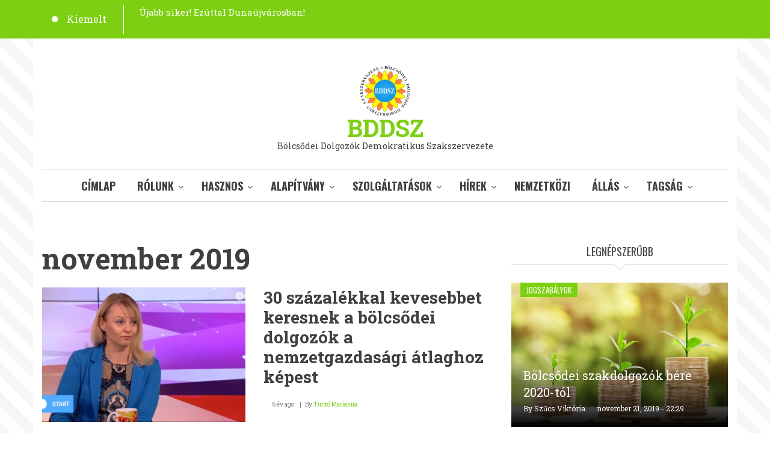

--- FILE ---
content_type: text/html; charset=UTF-8
request_url: https://bddsz.hu/archive/201911
body_size: 20093
content:
<!DOCTYPE html>
<html lang="hu" dir="ltr" prefix="content: http://purl.org/rss/1.0/modules/content/  dc: http://purl.org/dc/terms/  foaf: http://xmlns.com/foaf/0.1/  og: http://ogp.me/ns#  rdfs: http://www.w3.org/2000/01/rdf-schema#  schema: http://schema.org/  sioc: http://rdfs.org/sioc/ns#  sioct: http://rdfs.org/sioc/types#  skos: http://www.w3.org/2004/02/skos/core#  xsd: http://www.w3.org/2001/XMLSchema# ">
  <head>
    <meta charset="utf-8" />
<script async src="https://www.googletagmanager.com/gtag/js?id=UA-21317302-1"></script>
<script>window.dataLayer = window.dataLayer || [];function gtag(){dataLayer.push(arguments)};gtag("js", new Date());gtag("set", "developer_id.dMDhkMT", true);gtag("config", "UA-21317302-1", {"groups":"default","anonymize_ip":true,"page_placeholder":"PLACEHOLDER_page_path","allow_ad_personalization_signals":false});</script>
<meta name="Generator" content="Drupal 9 (https://www.drupal.org)" />
<meta name="MobileOptimized" content="width" />
<meta name="HandheldFriendly" content="true" />
<meta name="viewport" content="width=device-width, initial-scale=1.0" />
<link rel="icon" href="/themes/custom/bddsztheme/favicon.png" type="image/png" />

    <title>november 2019 | BDDSZ</title>
    <link rel="stylesheet" media="all" href="/sites/default/files/css/css_uzvrkhaWwR08Auub7eXD5hi-mpXoLjs0OeLFmTUhG2o.css" />
<link rel="stylesheet" media="all" href="/sites/default/files/css/css_z6xFNS_s7T4F2KcUo_jBFF268zagvNOIIhZ0TiHV-LE.css" />
<link rel="stylesheet" media="all" href="/themes/custom/journaleight/css/components/messages.css?sofiog" />
<link rel="stylesheet" media="all" href="/sites/default/files/css/css_flE27LwoRj0bznZxElJ5nOH60mSFjgFrvIHTZfHqByM.css" />
<link rel="stylesheet" media="all" href="//maxcdn.bootstrapcdn.com/font-awesome/4.6.1/css/font-awesome.min.css" />
<link rel="stylesheet" media="all" href="/sites/default/files/css/css_IT5BooHZDnrqz9qAeQr1lDZK1SjxhrAgtUPPMkcFIls.css" />
<link rel="stylesheet" media="print" href="/sites/default/files/css/css_VC5BH6VHMHyzB7tg7QP0llRJChPVDWszpjWGjMUwqxQ.css" />
<link rel="stylesheet" media="all" href="/sites/default/files/css/css_2yy4GpknD6GhoSY-U0SBOnCdONY2mMnfMYN_Nih6GjA.css" />
<link rel="stylesheet" media="all" href="//fonts.googleapis.com/css?family=Roboto+Slab:400,300,700&amp;subset=latin-ext,latin,greek" />
<link rel="stylesheet" media="all" href="//fonts.googleapis.com/css?family=Oswald:400,300,700&amp;subset=latin,latin-ext" />
<link rel="stylesheet" media="all" href="/themes/custom/bddsztheme/css/theme/color-green.css?sofiog" />
<link rel="stylesheet" media="all" href="/sites/default/files/css/css_AbpHGcgLb-kRsJGnwFEktk7uzpZOCcBY74-YBdrKVGs.css" />

    
  </head>
  <body class="layout-one-sidebar layout-sidebar-second hff-10 navff-17 pff-10 sff-10 slff-10 wide grad3 fixed-header-enabled path-archive">
        <a href="#main-content" class="visually-hidden focusable skip-link">
      Ugrás a tartalomra
    </a>
    
      <div class="dialog-off-canvas-main-canvas" data-off-canvas-main-canvas>
    
<div id="page-container">

  <header class="headers-wrapper">
                <div id="pre-header" class="clearfix colored-area colored-area__green">
        <div class="container">
                    <div id="pre-header-inside" class="clearfix">
            <div class="row">
                              <div class="col-md-12">
                                    <div id="pre-header-first" class="clearfix">
                    <div class="pre-header-area">
                            <div class="region region-pre-header-first">
      <div class="views-element-container block block-views block-views-blockmt-breaking-block-1" id="block-bddsztheme-views-block-mt-breaking-block-1">
  
    
      <div class="content">
      <div><div class="view-breaking-titles view view-mt-breaking view-id-mt_breaking view-display-id-block_1 js-view-dom-id-4b8dd265a3ae0ad92a7b576a351f1575cfba2abd9a2efc650330231577782afd">
  
    
      
      <div class="view-content">
      
<div>
  <div class="breaking-slider flexslider clearfix">
  <ul class="slides">
          <li>
        <div class="views-field views-field-title"><span class="field-content"><a href="/hir/dunaujvaros/rekreaciosszabi" hreflang="hu">Újabb siker! Ezúttal Dunaújvárosban!</a></span></div>
      </li>
          <li>
        <div class="views-field views-field-title"><span class="field-content"><a href="/taj%C3%A9koztato-2026-belepes" hreflang="hu">Tájékoztatás a megnövekedett csatlakozási kérések okán!</a></span></div>
      </li>
          <li>
        <div class="views-field views-field-title"><span class="field-content"><a href="/tajekoztato/2026-ber" hreflang="hu">2026. évi bérek alakulása bölcsőde, mini bölcsőde</a></span></div>
      </li>
          <li>
        <div class="views-field views-field-title"><span class="field-content"><a href="/tajekoztato/otthonteremtesi-tamogatas-2025" hreflang="hu">Amit az otthonteremtési támogatásról tudni kell...</a></span></div>
      </li>
          <li>
        <div class="views-field views-field-title"><span class="field-content"><a href="/hirek/SZAEF-2025-11-17" hreflang="hu">Tájékoztató a Szociális Ágazati Érdekegyeztető Fórum (SZÁÉF)  2025. november 17-i üléséről</a></span></div>
      </li>
          <li>
        <div class="views-field views-field-title"><span class="field-content"><a href="/Hirek/BDDSZ-FORUM-KISPEST-2025" hreflang="hu">Beszámoló a BDDSZ kispesti fórumáról</a></span></div>
      </li>
          <li>
        <div class="views-field views-field-title"><span class="field-content"><a href="/lakaspalyazat-alberlet-sziv-utca-2025" hreflang="hu">Lakáspályázat BDDSZ tagoknak - VI. kerület, Szív utca</a></span></div>
      </li>
          <li>
        <div class="views-field views-field-title"><span class="field-content"><a href="/hirek/beszamolo-vazizomrendszeri-tovabbkepzes-2025" hreflang="hu">Beszámoló a BDDSZ Egészségtudatosság a bölcsődében (Egyenes derékkal jöttem) akkreditált továbbképzéséről</a></span></div>
      </li>
          <li>
        <div class="views-field views-field-title"><span class="field-content"><a href="/hirek/megallapodas_XV.kerulet_2025" hreflang="hu">Mintaértékű megállapodás a XV. kerületi Egyesített Bölcsődéknél</a></span></div>
      </li>
          <li>
        <div class="views-field views-field-title"><span class="field-content"><a href="/hirek/KIKAZOK-podcast-szucs_viktoria_2025" hreflang="hu">KIKAZOK Podcast vendége Szűcs Viktória - &quot;Mindig javaslattal kell kritizálni.&quot;</a></span></div>
      </li>
          <li>
        <div class="views-field views-field-title"><span class="field-content"><a href="/Nemzetk%C3%B6zi/Eurydice-ECEC-osszehasonlito-riport-2025" hreflang="hu">Kulcsfontosságú adatok a koragyermekkori nevelésről és gondozásról Európában-2025</a></span></div>
      </li>
          <li>
        <div class="views-field views-field-title"><span class="field-content"><a href="/hirek/lakhatas-2025" hreflang="hu">Útmutató szociális lakásügynökség létrehozásához szakszervezetek számára</a></span></div>
      </li>
          <li>
        <div class="views-field views-field-title"><span class="field-content"><a href="/jogszabalyok/ber_finanszirozas_cafeteria_2025" hreflang="hu">Bérezés, finanszírozás, cafeteria 2025</a></span></div>
      </li>
          <li>
        <div class="views-field views-field-title"><span class="field-content"><a href="/jogszabalyok/berminimumok-bolcsodei-berhatas-2025" hreflang="hu">Minimálbéremelés és hatásai a bölcsődei dolgozók bérezésében 2025</a></span></div>
      </li>
          <li>
        <div class="views-field views-field-title"><span class="field-content"><a href="/megemlekezes/polonyi-kardos-2024" hreflang="hu">Meghívó megemlékezésre - idén lenne 100 éves Dr. Polónyi Erzsébet és Dr. Kardos Andor </a></span></div>
      </li>
          <li>
        <div class="views-field views-field-title"><span class="field-content"><a href="/OMB-munkaltatoi-es-munkavallaloi-kozos-allaspontja" hreflang="hu">Az Országos Munkavédelmi Bizottság Munkáltatói és Munkavállalói Oldalának közös szakmai álláspontja a munkára való alkalmasság vizsgálat kötelező elrendeléséről szóló miniszteri rendeletek tervezetéről</a></span></div>
      </li>
          <li>
        <div class="views-field views-field-title"><span class="field-content"><a href="/eurozine-online-magazin-musora" hreflang="hu">A kisgyermekkori nevelés óriási szerepe a családok és a gyermekek fejlődésének támogatásában</a></span></div>
      </li>
          <li>
        <div class="views-field views-field-title"><span class="field-content"><a href="/miniped" hreflang="hu">A BDDSZ támogatja a Miniped megismerését és használatát</a></span></div>
      </li>
          <li>
        <div class="views-field views-field-title"><span class="field-content"><a href="/osszefoglalo-biztonsagos-munkahelyet-kampanyrol-es-nyeremenyjatekrol" hreflang="hu">Összefoglaló a Biztonságos munkahelyet kampányáról és a BDDSZ nyereményjátékáról</a></span></div>
      </li>
          <li>
        <div class="views-field views-field-title"><span class="field-content"><a href="/hirek/uj-tagdijfizetesi-modok" hreflang="hu">Tagdíjfizetési lehetőségek 2024</a></span></div>
      </li>
          <li>
        <div class="views-field views-field-title"><span class="field-content"><a href="/a-kisgyermekkori-nevelesben-es-gondozasban-dolgozokat-el-kell-ismerni-es-megfelelo-ellenszolgaltatasban-kell-reszesiteni" hreflang="hu">A jövő Európájának építése. A kisgyermekkori nevelésben és gondozásban dolgozókat el kell ismerni és megfelelő ellenszolgáltatásban kell részesíteni</a></span></div>
      </li>
          <li>
        <div class="views-field views-field-title"><span class="field-content"><a href="/jogszabalyok/potszabadsag" hreflang="hu">Gyermekek után járó pótszabadságok kiadása</a></span></div>
      </li>
          <li>
        <div class="views-field views-field-title"><span class="field-content"><a href="/munkavedelem/bolcsodei-epitesi-szabvany-2023" hreflang="hu">Új bölcsődei építési szabvány lépett életbe 2023. november 1-jén</a></span></div>
      </li>
          <li>
        <div class="views-field views-field-title"><span class="field-content"><a href="/jogszabalyok/statusztorveny-bolcsodei-szabalyok" hreflang="hu">Az új &quot;státusztörvény&quot; bölcsődei vonatkozásai (GYIK)</a></span></div>
      </li>
          <li>
        <div class="views-field views-field-title"><span class="field-content"><a href="/vazizomrendszeri-tanumanyok" hreflang="hu">A BDDSZ vázizomrendszeri tanulmányai</a></span></div>
      </li>
          <li>
        <div class="views-field views-field-title"><span class="field-content"><a href="/szakszervezeti-ugy-a-lakhatas" hreflang="hu">Szakszervezeti ügy a lakhatás?</a></span></div>
      </li>
          <li>
        <div class="views-field views-field-title"><span class="field-content"><a href="/veled-is-megtortenhet-kampany-felhivas" hreflang="hu">Kampányfelhívás - Veled is megtörténhet!</a></span></div>
      </li>
          <li>
        <div class="views-field views-field-title"><span class="field-content"><a href="/nyugdijasok-tovabbfoglalkoztatasanak-rendelet-modositasa" hreflang="hu">Módosításra került a nyugdíjkorhatárt betöltött személyek továbbfoglalkoztatásáról szóló rendelet</a></span></div>
      </li>
          <li>
        <div class="views-field views-field-title"><span class="field-content"><a href="/ifjusagi-tagozat-talalkozo-2023-04-06" hreflang="hu">Inklúzió, digitális átállás, klímaváltozás – újból találkozott az ifjúsági tagozat</a></span></div>
      </li>
          <li>
        <div class="views-field views-field-title"><span class="field-content"><a href="/agazati-bertabla-ujabb-nemzetkozi-tamogatasa" hreflang="hu">Újabb nemzetközi támogatást kapott a bölcsődei bértábla kampányunk</a></span></div>
      </li>
          <li>
        <div class="views-field views-field-title"><span class="field-content"><a href="/hirek/kampany/agazati-bertabla-alapvetesek" hreflang="hu">BDDSZ alapvetések egy önálló bölcsődei ágazati bértáblához</a></span></div>
      </li>
          <li>
        <div class="views-field views-field-title"><span class="field-content"><a href="/hirek/kampany/agazati-bertabla" hreflang="hu">2023. évi bértáblával kapcsolatos megkeresésre érkezett minisztériumi válasz</a></span></div>
      </li>
          <li>
        <div class="views-field views-field-title"><span class="field-content"><a href="/unios-ajanlasok-a-kisgyermekkori-gondozasrol" hreflang="hu">Újabb ajánlások kerültek elfogadásra az uniós miniszterek által a kisgyermekkori gondozásról</a></span></div>
      </li>
          <li>
        <div class="views-field views-field-title"><span class="field-content"><a href="/tajekoztatas-bolcsodei-dajka-tovabbkepzes" hreflang="hu">Tájékoztatás a bölcsődei dajka továbbképzési kötelezettség ügyében!</a></span></div>
      </li>
          <li>
        <div class="views-field views-field-title"><span class="field-content"><a href="/jogszabalyok/gyogypedagogiai-potlek-bolcsode" hreflang="hu">Újabb eredményes BDDSZ kezdeményezésű jogszabálymódosítás gyógypedagógiai pótlék ügyben! </a></span></div>
      </li>
          <li>
        <div class="views-field views-field-title"><span class="field-content"><a href="/orszagos-work-shop" hreflang="hu">Koragyermekkori nevelés és gondozás, és az idősek tartós ápolása Magyarországon című országos workshop panelbeszélgetés</a></span></div>
      </li>
          <li>
        <div class="views-field views-field-title"><span class="field-content"><a href="/kozalkalmazotti_reprezentativitas_2022" hreflang="hu">Reprezentatív szakszervezet lettünk 2022-ben is!</a></span></div>
      </li>
          <li>
        <div class="views-field views-field-title"><span class="field-content"><a href="/konferencia-osszefoglalo-2-resz" hreflang="hu">Összefoglaló az Egyenes derékkal jöttem - Vágy és valóság című konferenciáról (2. rész)</a></span></div>
      </li>
          <li>
        <div class="views-field views-field-title"><span class="field-content"><a href="/szabvany-felulvizsgalat" hreflang="hu">Kis lépés a BDDSZ-nek, remélhetőleg nagy lépés lesz a szakmának! </a></span></div>
      </li>
          <li>
        <div class="views-field views-field-title"><span class="field-content"><a href="/bolcsodei-dolgozok-vazizomrendszeri-terhelese-egyenes-derekkal-jottem-konferencia-osszefoglalo-2022.10.18" hreflang="hu">Összefoglaló az Egyenes derékkal jöttem - Vágy és valóság című konferenciáról (1. rész)</a></span></div>
      </li>
          <li>
        <div class="views-field views-field-title"><span class="field-content"><a href="/jogszabalyok/kettos-ellatas-tilalmanak-atmeneti-feloldasa-2022-2023" hreflang="hu"> A közszférában is lehet dolgozni szeptembertől egy évig nyugdíj mellett!</a></span></div>
      </li>
          <li>
        <div class="views-field views-field-title"><span class="field-content"><a href="/telemedicinalis-egyeztetes" hreflang="hu">Egyeztetés a telemedicinális szolgáltatás közösségi gyermekellátásra (bölcsőde) gyakorolt hatásairól</a></span></div>
      </li>
          <li>
        <div class="views-field views-field-title"><span class="field-content"><a href="/szakmai-standardek-bolcsode-2022" hreflang="hu">Szakmai standardok - Bölcsőde</a></span></div>
      </li>
          <li>
        <div class="views-field views-field-title"><span class="field-content"><a href="/nemzetkozi/kisgyermekkori-inkluzio-es-a-szemelyzet-tamogatasa" hreflang="hu">Kisgyermekkori (0-6 év) inklúzió és a gyermekeket ellátó személyzet szakmai támogatása </a></span></div>
      </li>
          <li>
        <div class="views-field views-field-title"><span class="field-content"><a href="/Koronavirus/egeszsegbiztositasi-ellatasok-igenylese" hreflang="hu">100 %-os táppénz - Tájékoztató  a koronavírus okozta fertőzés miatt járó egészségbiztosítási ellátásokról a bölcsődei/gyermekvédelmi területen foglalkoztatottak számára</a></span></div>
      </li>
          <li>
        <div class="views-field views-field-title"><span class="field-content"><a href="/csatlakozasi_felhivas" hreflang="hu">Csatlakozz hozzánk!</a></span></div>
      </li>
          <li>
        <div class="views-field views-field-title"><span class="field-content"><a href="/nemzetkozi/magas-szinvonalu-koragyermekkori-nevelest-gondozast-biztosito-rendszerekrol" hreflang="hu">Frissült! Magyarul is elérhető! -  Európai Tanácsi ajánlás a magas színvonalú koragyermekkori nevelést és gondozást biztosító rendszerekről</a></span></div>
      </li>
      </ul>
</div>
</div>

    </div>
  
          <div class="more-link"><a href="/kiemelt-hirek">Kiemelt</a></div>

      </div>
</div>

    </div>
  </div>

    </div>
  
                    </div>
                  </div>
                                  </div>
                                        </div>
          </div>
                  </div>
      </div>
                        <div id="header" role="banner" class="clearfix">
        <div class="container">
                    <div id="header-inside" class="clearfix">
            <div class="row">
                                            <div class="col-md-12">
                                    <div id="header-second" class="clearfix">
                    <div class="header-area">
                              <div class="region region-header-second">
      <div id="block-webhelymarkazasa" class="clearfix site-branding block block-system block-system-branding-block">
  
    
    <div class="logo-and-site-name-wrapper clearfix">
          <div class="logo">
        <a href="/" title="Címlap" rel="home" class="site-branding__logo">
          <img src="/sites/default/files/bddsz-logo.png" alt="Címlap" />
        </a>
      </div>
              <div class="site-name site-branding__name">
        <a href="/" title="Címlap" rel="home">BDDSZ</a>
      </div>
              <div class="site-slogan site-branding__slogan">Bölcsődei Dolgozók Demokratikus Szakszervezete</div>
      </div>
</div>

    </div>
  
                    </div>
                  </div>
                                  </div>
                                        </div>
          </div>
                  </div>
      </div>
        
              <div id="navigation">
                  <div class="site-name site-name__header">
            <a href="/" title="Címlap" rel="home">BDDSZ</a>
          </div>
                <div class="container">
                    <div id="navigation-inside" class="clearfix">
            <div class="row">
                                            <div class="col-md-12">
                                    <div id="main-navigation" class="clearfix">
                    <div class="navigation-area">
                      <nav>
                              <div class="region region-navigation">
      <div id="block-bddsztheme-mainnavigation" class="block block-superfish block-superfishmain">
  
    
      <div class="content">
      
<ul id="superfish-main" class="menu sf-menu sf-main sf-horizontal sf-style-none">
  
<li id="main-standardfront-page" class="sf-depth-1 sf-no-children"><a href="/" class="sf-depth-1">Címlap</a></li><li id="main-menu-link-contentd6d617fb-5ca4-47ea-a100-fd91c8891b79" class="sf-depth-1 menuparent"><a href="#no-link" class="sf-depth-1 menuparent">Rólunk</a><ul><li id="main-menu-link-content2b469c5b-bf4a-463d-992b-64f77cb241e7" class="sf-depth-2 sf-no-children"><a href="/rolunk/bddsz" class="sf-depth-2">BDDSZ</a></li><li id="main-menu-link-contentdefa2f32-bc22-4701-a382-34ead188f4b8" class="sf-depth-2 menuparent"><a href="/rolunk/bemutatkozas" class="sf-depth-2 menuparent">Bemutatkozás</a><ul><li id="main-menu-link-contentdea0fc6b-5190-45d0-b097-8c3d0de3b33a" class="sf-depth-3 sf-no-children"><a href="/BDDSZ-tisztsegviselok-2025" class="sf-depth-3">Tisztségviselők</a></li><li id="main-menu-link-contenteaa33766-d3f2-43be-b18c-74c5a1f103a5" class="sf-depth-3 menuparent"><a href="/BDDSZ-Tiszteletbeli-elnokok" class="sf-depth-3 menuparent">Tiszteletbeli elnökök</a><ul><li id="main-menu-link-contentf03c8539-9c6d-4e4b-ac6c-0322fcef778d" class="sf-depth-4 sf-no-children"><a href="/in-memoriam-dr.Koncz-Jozsef" class="sf-depth-4">Megrendüléssel és mély fájdalommal búcsúzunk tiszteletbeli elnökünktől,  Dr. Koncz Józseftől</a></li><li id="main-menu-link-content16193e75-2a70-4ab1-8d0b-5dce811cd838" class="sf-depth-4 sf-no-children"><a href="/BDDSZ-Tiszteletbeli-elnok-koszontoje" class="sf-depth-4">Köszöntő</a></li></ul></li></ul></li><li id="main-menu-link-contentdbfb65b6-5db5-4140-9df4-76cecb08c1ae" class="sf-depth-2 sf-no-children"><a href="/rolunk/alapdokumentumok" class="sf-depth-2">Alapdokumentumok</a></li><li id="main-menu-link-contentea054dec-8ca6-427c-b8fe-72fed5aee3cc" class="sf-depth-2 sf-no-children"><a href="/rolunk/szervezet-felepitese" class="sf-depth-2">Szervezet felépítése</a></li><li id="main-menu-link-content8dbc2235-977b-4f99-8812-18492a2569b7" class="sf-depth-2 menuparent"><a href="/contact" class="sf-depth-2 menuparent">Kapcsolat</a><ul><li id="main-menu-link-content2203b79e-9edd-407e-bd05-b6639dbebfad" class="sf-depth-3 sf-no-children"><a href="/BDDSZ-Orszagos-Iroda" class="sf-depth-3">Országos Iroda</a></li><li id="main-menu-link-content22eda4eb-1d43-430b-a45a-91f9c389ff0e" class="sf-depth-3 sf-no-children"><a href="/BDDSZ-Alapszervezeti-Titkarok" class="sf-depth-3">Alapszervezeti Titkárok</a></li><li id="main-menu-link-contente11438a3-4e53-42ad-b368-bd14302a331f" class="sf-depth-3 sf-no-children"><a href="/BDDSZ-Ifjusagi-Tagozat" class="sf-depth-3">Ifjúsági Tagozat Vezetők</a></li></ul></li></ul></li><li id="main-menu-link-content82f18f39-3522-41ab-862e-46f48c07816b" class="sf-depth-1 menuparent"><a href="" title="Hasznos" class="sf-depth-1 menuparent">Hasznos</a><ul><li id="main-menu-link-contentba5a363e-2230-4f83-ac3a-5830a65ca4fe" class="sf-depth-2 menuparent"><a href="/hasznos/jogszabalyok" title="Jogszabályok" class="sf-depth-2 menuparent">Jogszabályok</a><ul><li id="main-menu-link-contenta0fa2dca-8539-4840-bec2-7e6dba7a2a25" class="sf-depth-3 sf-no-children"><a href="/jogszabalyok/statusztorveny-bolcsodei-szabalyok" class="sf-depth-3">Státusztörvény</a></li></ul></li><li id="main-menu-link-content0341fa23-3a2b-432b-8200-a45615f73189" class="sf-depth-2 sf-no-children"><a href="/hasznos/kiadvanyok" title="Kiadványok" class="sf-depth-2">Kiadványok</a></li><li id="main-menu-link-contentc4fd335a-2d5a-4527-9950-80541efcfbd4" class="sf-depth-2 sf-no-children"><a href="/hasznos/esemenyek" title="Események" class="sf-depth-2">Események</a></li><li id="main-menu-link-content2d952b11-2de6-47d0-83a6-57c2abfa12e4" class="sf-depth-2 sf-no-children"><a href="/hasznos/tajekoztatok" title="Minisztériumi tájékoztatók, iránymutatások" class="sf-depth-2">Tájékoztatók</a></li><li id="main-menu-link-content42b29ccc-4a05-4fd2-97f2-cb4f1b24271c" class="sf-depth-2 sf-no-children"><a href="/hasznos/munkavedelem" class="sf-depth-2">Munkavédelem</a></li><li id="main-menu-link-content0e4cb3a8-806a-46ef-94fd-e212f9b10789" class="sf-depth-2 sf-no-children"><a href="/hasznos/iratmintak" class="sf-depth-2">Iratminták</a></li><li id="main-menu-link-content47dd4ceb-cef5-46b6-97fc-5a0c833290a0" class="sf-depth-2 sf-no-children"><a href="/hasznos/kollektiv-szerzodes" class="sf-depth-2">Kollektív Szerződés</a></li><li id="main-menu-link-content5026a48a-fe5a-4aca-9e8b-9486459cd20e" class="sf-depth-2 menuparent"><a href="/koronavirus_info" class="sf-depth-2 menuparent">Koronavírus</a><ul><li id="main-menu-link-content538e9d8e-bfcf-4c2a-9dca-a9fa5f23eee8" class="sf-depth-3 sf-no-children"><a href="/koronavirus-ujranyitas_bolcsode" class="sf-depth-3">Szakmai ajánlás bölcsődéknek az intézményi ellátás újra indításához a koronavírus járvány idején</a></li><li id="main-menu-link-contenta41fa9b3-3c06-4477-acd5-5d8a508c21e5" class="sf-depth-3 sf-no-children"><a href="/SZEF/Koronavirus/valaszlevel" class="sf-depth-3">A SZEF - ismételten - levélben fordult a miniszterelnök felé</a></li><li id="main-menu-link-content5cb8d8cb-87e2-4440-b6cc-8a043c1d1d4f" class="sf-depth-3 sf-no-children"><a href="/kornavirus_munkajogi_kerdesek" class="sf-depth-3">Az ETUC magyarországi tagszervezeteinek véleménye a „koronavírus” kapcsán kialakult munkajogi kérdésekről</a></li><li id="main-menu-link-content8b324a09-c3c0-4b04-bae7-2079490dc5fb" class="sf-depth-3 sf-no-children"><a href="/koronavirus/allasfoglalas-allasido-2020-03.03" class="sf-depth-3">BDDSZ állásfoglalás az állásidő alkalmazása és a fizetésnélküli szabadság elrendelése tárgyában</a></li><li id="main-menu-link-content6359b5c1-ecbe-434b-bb53-ed08ab8a5ec2" class="sf-depth-3 sf-no-children"><a href="/tajekoztato/COVID-19-megkereses-valasz" class="sf-depth-3">COVID-19 hatásai BDDSZ megkeresés és az arra kapott miniszteri biztosi válasz</a></li><li id="main-menu-link-content7cbf363d-144e-471d-b47d-14485fdf2298" class="sf-depth-3 sf-no-children"><a href="/gyakran-ismetelt-kerdesek/munkajog-koronavirus-idejen" class="sf-depth-3">GYIK- munkajog koronavírus idején</a></li><li id="main-menu-link-content45e65e38-6571-4619-a607-e738a9469255" class="sf-depth-3 sf-no-children"><a href="/jo_gyakorlatok" class="sf-depth-3">Jó gyakorlatok</a></li><li id="main-menu-link-contente9868199-e4e3-4dc7-b0bf-8234c5edba61" class="sf-depth-3 sf-no-children"><a href="/BDDSZajanlas_koronavirus_foglalkoztatasi_kerdesek" class="sf-depth-3">Koronavirus - ÜT ajánlás a foglalkoztatási kérésekről</a></li><li id="main-menu-link-content7a040004-d483-4cf6-9efa-1350181bcf54" class="sf-depth-3 sf-no-children"><a href="/MMT-munkajogi-szabalyok-veszelyhelyzet-alatt" title="MMT: Összefoglaló egyes munkajogi szabályok alkalmazásáról a veszélyhelyzet kihirdetéséről szóló 40/2020. (III. 11.) Korm. rendelet által elrendelt veszélyhelyzet időtartama alatt." class="sf-depth-3">MMT-Munkajogi szabályok a veszélyhelyzet alatt</a></li><li id="main-menu-link-content5c109026-0aca-4c06-a7c0-1fa14b8c59b4" class="sf-depth-3 sf-no-children"><a href="/Koronavirus/MPT/kerdoivek" class="sf-depth-3">MPT: COVID-19 kérdőív bölcsődevezetők, kisgyermeknevelők és szülők számára</a></li><li id="main-menu-link-content9784e272-ecf1-46b9-addb-2e96f0b161d0" class="sf-depth-3 sf-no-children"><a href="/ingyenes-utazas-veszelyhelyzet" class="sf-depth-3">Megjelent a szociális ágazatban dolgozók veszélyhelyzet idejére vonatkozó ingyenes utazásáról szóló rendelet</a></li><li id="main-menu-link-content7400c700-4681-4637-aace-e6366f4f23f2" class="sf-depth-3 sf-no-children"><a href="/Koronavirus_OMSZ" class="sf-depth-3">OMSZ tájékoztato</a></li><li id="main-menu-link-contenteae000c4-3b81-4ddf-8c51-83666e709d45" class="sf-depth-3 sf-no-children"><a href="/Koronavirus/bolcsodei-dolgozok/atiranyitas" title="SZGYF dönt, hogy az ideiglenesen munka nélkül maradt bölcsődei dolgozók, mely szociális, gyermekvédelmi intézményben végezzenek munkát a veszélyhelyzet idején" class="sf-depth-3">SZGYF dönt, hogy az ideiglenesen munka nélkül maradt bölcsődei dolgozók, mely szociális, gyermekvédelmi intézményben végezzenek munkát a veszélyhelyzet idején</a></li><li id="main-menu-link-contentf267a2da-96b9-4b1e-af74-596433a583be" class="sf-depth-3 sf-no-children"><a href="/koronavirus/ugyelet-ajanlas" class="sf-depth-3">Szakmai ajánlás bölcsődéknek az ügyeleti ellátáshoz a  koronavírus járvány idején</a></li><li id="main-menu-link-content01b715e0-87df-4ff4-8ff6-8048db357eb8" class="sf-depth-3 sf-no-children"><a href="/Koronavirus/egeszsegbiztositasi-ellatasok-igenylese" class="sf-depth-3">Tájékoztató  a koronavírus okozta fertőzés miatt járó egészségbiztosítási ellátásokról a bölcsődei/gyermekvédelmi területen foglalkoztatottak számára</a></li><li id="main-menu-link-contentcd0c127b-b1d0-486b-92c5-f7e992a2437f" class="sf-depth-3 sf-no-children"><a href="/jogszabalyok/koronavirus/2021-januari-veszelyhelyzet-bolcsode" class="sf-depth-3">Újabb veszélyhelyzetet rendelt el a kormány, többek között marad az utazási kedvezmény, a tesztelés és a 80 %-os állami támogatási szabály is február 8-a után!</a></li><li id="main-menu-link-content5d24d69b-61c0-4357-a61c-79ead00833e7" class="sf-depth-3 sf-no-children"><a href="/eljarasrend_nnk" class="sf-depth-3">/Koronavirus/nnk-eljarasrend-bolcsode</a></li><li id="main-menu-link-contente1194208-685f-45d7-b070-eec27b138afd" class="sf-depth-3 sf-no-children"><a href="/koronavirus/ujranyitas" class="sf-depth-3">Bölcsődék, óvodák újranyitása - kormányrendelet</a></li></ul></li><li id="main-menu-link-content559ed9f6-c256-455e-8a27-5015fbd13555" class="sf-depth-2 sf-no-children"><a href="/hasznos/kozalkalmazotti-tanacs" class="sf-depth-2">Közalkalmazotti Tanács</a></li><li id="main-menu-link-content2de5de4e-af05-4af1-b909-034ae0eb7c53" class="sf-depth-2 sf-no-children"><a href="/hasznos/allasfoglalas" class="sf-depth-2">Állásfoglalás</a></li></ul></li><li id="main-menu-link-content9edfff86-6221-4d6c-b600-e476439b0763" class="sf-depth-1 menuparent"><a href="" class="sf-depth-1 menuparent">Alapítvány</a><ul><li id="main-menu-link-content2bfb27a4-d1d7-427b-b948-8fa653b5491b" class="sf-depth-2 sf-no-children"><a href="/alapitvany" class="sf-depth-2">Alapítvány a Bölcsődei Dolgozókért</a></li><li id="main-menu-link-contentfe852ed9-5cef-410a-97a4-482afe32e066" class="sf-depth-2 sf-no-children"><a href="/beszamolok" class="sf-depth-2">Beszámoló</a></li><li id="main-menu-link-content6e306f49-3dc8-4dbe-8f00-bda48f0ad16c" class="sf-depth-2 sf-no-children"><a href="/palyazatok" class="sf-depth-2">Pályázatok</a></li><li id="main-menu-link-content9ebe390d-c958-4a15-898e-2ba816094f96" class="sf-depth-2 sf-no-children"><a href="/alapito-okirat" title="Alapító okirat" class="sf-depth-2">Alapító okirat</a></li><li id="main-menu-link-content440b9dca-e844-427b-90c7-f1a4d5eeafe0" class="sf-depth-2 sf-no-children"><a href="/1-szazalek" title="1 százalék" class="sf-depth-2">1 százalék</a></li></ul></li><li id="main-menu-link-content0890bd5b-1374-4cf6-a4db-0cea6762a7a7" class="sf-depth-1 menuparent"><a href="" class="sf-depth-1 menuparent">Szolgáltatások</a><ul><li id="main-menu-link-content1e7293c0-47f3-4ca9-94c7-e2b5753e7bde" class="sf-depth-2 sf-no-children"><a href="/jogsegely" class="sf-depth-2">Jogsegély</a></li><li id="main-menu-link-contentb6e60747-3042-4e31-b9ac-87a1942008ab" class="sf-depth-2 menuparent"><a href="/kedvezmenyek" class="sf-depth-2 menuparent">Kedvezmények</a><ul><li id="main-menu-link-content6864ecd2-5b64-4275-ad06-054ecc44504d" class="sf-depth-3 sf-no-children"><a href="/Hotel_Benczur-2025" class="sf-depth-3">Kihagyhatatlan ajánlat! Szállás félpanzióval a Hotel Benczúrban Budapesten!</a></li><li id="main-menu-link-content0e1f5b60-275d-4307-a7e7-843f8aa62d9c" class="sf-depth-3 sf-no-children"><a href="/Kedvezmenyek/LIBRI-2025" class="sf-depth-3">LIBRI 20%-os KEDVEZMÉNYES NAPOK 2025!</a></li><li id="main-menu-link-contentc7ef04f8-8c0f-4a7f-bb59-edd3a73738f9" class="sf-depth-3 sf-no-children"><a href="/Praktiker-hetvege-BDDSZ-tagoknak" class="sf-depth-3">Hétvégi 10 %-os kedvezmény a Praktikerben, BDDSZ tagoknak!</a></li><li id="main-menu-link-content790dd8e6-5197-4f89-bdbf-bbfefcab6270" class="sf-depth-3 sf-no-children"><a href="/Kedvezmenyes-kikapcsolodas-Hajduszoboszlon" class="sf-depth-3">Kedvezményes kikapcsolódási lehetőség Hajdúszoboszlón, a Hotel Hőforrásban!</a></li><li id="main-menu-link-content3b25287c-732e-4576-bf19-954420f4c2a6" class="sf-depth-3 sf-no-children"><a href="/kedvezmeny_Hotel_Solar" class="sf-depth-3">Kedvezményes kikapcsolódási lehetőség Nagyatádon, a Hotel Solarban!</a></li><li id="main-menu-link-content56e8d27a-94a5-4588-ae9e-b51b57f650a8" class="sf-depth-3 sf-no-children"><a href="/BDDSZ-Tag_Balesetbiztositas" class="sf-depth-3">Tagsággal automatikusan járó balesetbiztosítás - SIGNAL IDUNA</a></li><li id="main-menu-link-content02bed9ac-8e00-4137-aadb-20e4ffa8dfba" class="sf-depth-3 sf-no-children"><a href="/hazai-es-nemzetkozi-szallaskedvezmenyek-tagoknak" class="sf-depth-3">Újabb kedvezményes szállásfoglalási lehetőség a BDDSZ tagoknak és családtagjaiknak a Hotel &amp; More Szállodai Partnreknél belföldön és külföldön</a></li></ul></li></ul></li><li id="main-menu-link-content93390c08-892f-4cce-af01-1b83f385b95e" class="sf-depth-1 menuparent"><a href="/hirek" class="sf-depth-1 menuparent">Hírek</a><ul><li id="main-menu-link-content14da75e8-dd70-4fd9-b112-e773494f2f99" class="sf-depth-2 sf-no-children"><a href="/felmeres/bolcsodei-dolgozok-vazizomrendszeri-terhelese-2021" class="sf-depth-2">Bölcsődei dolgozók váz- és izomrendszeri terhelésének felmérése a munkavégzés során 2021.</a></li><li id="main-menu-link-content001491a6-c8af-4321-ab1e-e6b8ea93f137" class="sf-depth-2 menuparent"><a href="/hirek/az-en-tortenetem" class="sf-depth-2 menuparent">Az Én történetem</a><ul><li id="main-menu-link-contentd4800ebf-6621-4c16-9fe3-0ac9a74d4efd" class="sf-depth-3 sf-no-children"><a href="/A-BDDSZ-segitsege-nelkul-most-is-harcolnek-a-jogos-beremert" class="sf-depth-3">A BDDSZ segítsége nélkül még most is harcolnék a jogos béremért, egyedül</a></li><li id="main-menu-link-content3eb92d33-0c57-455f-a286-93edd102aced" class="sf-depth-3 sf-no-children"><a href="/Egy_utibaleset_margojara" class="sf-depth-3">Egy útibaleset margójára – „amikor minden összejön”</a></li><li id="main-menu-link-contentc410d15a-038c-4359-a362-c1f5e6f48567" class="sf-depth-3 sf-no-children"><a href="/BDDSZ-az-en-tortenetem" class="sf-depth-3">Munkahelyi kálváriám és lemondásom története</a></li><li id="main-menu-link-content21b6ecf8-5ddb-41fe-9f86-7eb6ddc84387" class="sf-depth-3 sf-no-children"><a href="/hirek/a-mi-tortenetunk" class="sf-depth-3">Téves besorolás</a></li></ul></li><li id="main-menu-link-content5462cde9-6441-43a8-bcd4-0dd8a58f95ef" class="sf-depth-2 menuparent"><a href="/hirek/SZAEF" class="sf-depth-2 menuparent">Szociális Ágazati Érdekegyeztető Fórum (SZÁÉF)</a><ul><li id="main-menu-link-contenta3cf2be9-2c07-4d82-8658-842b9a882b97" class="sf-depth-3 sf-no-children"><a href="/hirek/SZAEF/jegyzokonyvek" class="sf-depth-3">SZÁÉF jegyzőkönyvek 2015-</a></li></ul></li><li id="main-menu-link-content207705f5-3729-4727-a576-5bbe8d4f6f1a" class="sf-depth-2 menuparent"><a href="/hirek/kampany" class="sf-depth-2 menuparent">Kampány</a><ul><li id="main-menu-link-content2f8085b6-4ac4-4a5b-b531-67042afa4b85" class="sf-depth-3 sf-no-children"><a href="/hirek/kampany/veled-is-megtortenhet" class="sf-depth-3">Veled is megtörténhet</a></li><li id="main-menu-link-contentbefe0b40-8058-4551-bdb7-95b2c429b759" class="sf-depth-3 sf-no-children"><a href="/hirek/kampany/agazati-bertabla" class="sf-depth-3">Önálló ágazati bértábla</a></li></ul></li><li id="main-menu-link-contentf1e730cb-29e8-4daa-97db-6877ec77896c" class="sf-depth-2 sf-no-children"><a href="/hirek/oksz" class="sf-depth-2">Országos Közszolgálati Sztrájkbizottság</a></li></ul></li><li id="main-menu-link-content2b1ece9e-e79b-4216-8ac3-ffc28e1a5cd7" class="sf-depth-1 sf-no-children"><a href="/nemzetkozi" class="sf-depth-1">Nemzetközi</a></li><li id="main-menu-link-contentbb155b10-7638-4673-9898-480f6062de63" class="sf-depth-1 menuparent"><a href="/allas" title="Állás ajánlatok" class="sf-depth-1 menuparent">Állás</a><ul><li id="main-menu-link-contentd7e25e38-9847-46fb-8795-d13a3b223c3c" class="sf-depth-2 sf-no-children"><a href="/Munkaltatoknak" class="sf-depth-2">Munkáltatóknak</a></li></ul></li><li id="main-menu-link-content2ff5c26c-45ee-45ad-b200-d067fa8e75cc" class="sf-depth-1 menuparent"><a href="/tagsag" class="sf-depth-1 menuparent">Tagság</a><ul><li id="main-menu-link-contentd02eeb74-3eae-4ba6-b38f-a3f516f0117b" class="sf-depth-2 sf-no-children"><a href="/contact/belepesi_nyilatkozat" class="sf-depth-2">Online belépési nyilatkozat</a></li></ul></li>
</ul>

    </div>
  </div>

    </div>
  
                      </nav>
                    </div>
                  </div>
                                  </div>
                          </div>
          </div>
                  </div>
      </div>
          </header>

          <div id="page-intro" class="clearfix">
      <div class="container">
        <div class="row">
          <div class="col-md-12">
                        <div id="page-intro-inside" class="clearfix "
              >
                    <div class="region region-page-intro">
      <div data-drupal-messages-fallback class="hidden"></div>

    </div>
  
            </div>
                      </div>
        </div>
      </div>
    </div>
      
    <div id="page" class="page clearfix">
    <div class="container">
            <div id="page-inside">

        
                <div id="main-content">
          <div class="row">

            <section class="col-md-8">

              
              
              
                            <div id="main" class="clearfix "
                >

                                        <div class="region region-content">
      <div id="block-bddsztheme-page-title" class="block block-core block-page-title-block">
  
    
      <div class="content">
      
  <h1 class="title page-title">november 2019</h1>


    </div>
  </div>
<div id="block-bddsztheme-content" class="block block-system block-system-main-block">
  
    
      <div class="content">
      <div class="views-element-container"><div class="view view-archive view-id-archive view-display-id-page_1 js-view-dom-id-b75f67e0a31fcab8cff9bf960e3d805e246d40b11a30a6a679915341fc5b7af2">
  
    
      
      <div class="view-content">
          <div class="views-row">
<article data-history-node-id="227" about="/ATV_berrendezes" class="node node--type-mt-post node--promoted node--view-mode-teaser clearfix">
      <div class="node-content">
          <div class="teaser-image-wrapper">
            <div class="field field--name-field-image field--type-image field--label-hidden field__items">
      <div class="images-container clearfix">
        <div class="image-preview clearfix">
          <div class="image-wrapper clearfix">
            <div class="field__item">
                <a class="image-popup overlayed" href="/ATV_berrendezes"><img loading="lazy" src="/sites/default/files/styles/medium/public/Screenshot%202019-11-26%2017.23.55.png?itok=NM7cKWjc" width="480" height="319" alt="ATV_bér" title="ATV_bér" typeof="foaf:Image" class="image-style-medium" />

<span class="overlay"><i class="fa fa-plus"></i></span></a>

            </div>
          </div>
        </div>
      </div>
          </div>
  
    </div>
      <header>
              
                  <h2 class="node__title title">
            <a href="/ATV_berrendezes" rel="bookmark"><span class="field field--name-title field--type-string field--label-hidden">30 százalékkal kevesebbet keresnek a bölcsődei dolgozók a nemzetgazdasági átlaghoz képest</span>
</a>
          </h2>
                
                              <div class="node__meta">
            <div class="user-picture">
              <article typeof="schema:Person" about="/user/70" class="profile">
  </article>

            </div>
            <span class="post-info">
              <span>6 év ago</span>
              <span>By <span class="field field--name-uid field--type-entity-reference field--label-hidden"><a title="Felhasználói profil megtekintése." href="/user/70" lang="" about="/user/70" typeof="schema:Person" property="schema:name" datatype="" class="username">Turzó Marianna</a></span>
</span>
                          </span>
            
          </div>
                  </header>
    <div class="node__content clearfix">
        <div class="with-image">
    
            <div class="clearfix text-formatted field field--name-body field--type-text-with-summary field--label-hidden field__item"><p>Szűcs Viktória ma reggel az ATV meghívott vendégeként kérdezték a napokban bejelentett, <a href="https://magyarnemzet.hu/belfold/jelentos-beremelesek-varhatok-a-jovo-evtol-7513556/">bölcsődei szakdolgozókat érintő bérintézkedésről.</a> A béremelést a kormányzat pótlékok növelésével és kiterjesztésével kívánja elérni, két lépcsőben, 2020-ban és 2021-ben. </p></div>
      
  </div>
        <div class="node__links">
    <ul class="links inline"><li class="node-readmore"><a href="/ATV_berrendezes" rel="tag" title="30 százalékkal kevesebbet keresnek a bölcsődei dolgozók a nemzetgazdasági átlaghoz képest" hreflang="hu">Tovább <span class="visually-hidden">(30 százalékkal kevesebbet keresnek a bölcsődei dolgozók a nemzetgazdasági átlaghoz képest)</span></a></li></ul>  </div>

    </div>
  </div>
</article>
</div>
    <div class="views-row">
<article data-history-node-id="226" about="/30_eves_a_BDDSZ" class="node node--type-mt-post node--promoted node--view-mode-teaser clearfix">
      <div class="node-content">
          <div class="teaser-image-wrapper">
            <div class="field field--name-field-image field--type-image field--label-hidden field__items">
      <div class="images-container clearfix">
        <div class="image-preview clearfix">
          <div class="image-wrapper clearfix">
            <div class="field__item">
                <a class="image-popup overlayed" href="/30_eves_a_BDDSZ"><img loading="lazy" src="/sites/default/files/styles/medium/public/in%20page_1.jpg?itok=5Gv-X-6T" width="480" height="319" alt="30 éves a BDDSZ" title="30 éves a BDDSZ" typeof="foaf:Image" class="image-style-medium" />

<span class="overlay"><i class="fa fa-plus"></i></span></a>

            </div>
          </div>
        </div>
      </div>
          </div>
  
    </div>
      <header>
              
                  <h2 class="node__title title">
            <a href="/30_eves_a_BDDSZ" rel="bookmark"><span class="field field--name-title field--type-string field--label-hidden">30 éves a BDDSZ!</span>
</a>
          </h2>
                
                              <div class="node__meta">
            <div class="user-picture">
              <article typeof="schema:Person" about="/user/70" class="profile">
  </article>

            </div>
            <span class="post-info">
              <span>6 év ago</span>
              <span>By <span class="field field--name-uid field--type-entity-reference field--label-hidden"><a title="Felhasználói profil megtekintése." href="/user/70" lang="" about="/user/70" typeof="schema:Person" property="schema:name" datatype="" class="username">Turzó Marianna</a></span>
</span>
                          </span>
            
          </div>
                  </header>
    <div class="node__content clearfix">
        <div class="with-image">
    
            <div class="clearfix text-formatted field field--name-body field--type-text-with-summary field--label-hidden field__item"><p><span><span><span><span><span><span>Rendhagyó módon – Jubileumi Emlékfutás keretében – emlékeztünk meg szervezetünk alapításának 30. évfordulójára november 24-én.</span></span></span></span></span></span></p>

<p><span><span><span><span><span><span>A BDDSZ tagjai margitszigeti futókörön emlékfutással hívták fel a figyelmet a jubileumra, illetve az ágazat problémáira, a teljes körű bérrendezés hiányára.</span></span></span></span></span></span></p></div>
      
  </div>
        <div class="node__links">
    <ul class="links inline"><li class="node-readmore"><a href="/30_eves_a_BDDSZ" rel="tag" title="30 éves a BDDSZ!" hreflang="hu">Tovább <span class="visually-hidden">(30 éves a BDDSZ!)</span></a></li></ul>  </div>

    </div>
  </div>
</article>
</div>
    <div class="views-row">
<article data-history-node-id="225" about="/bolcsodei_illetmeny_2020_2021" class="node node--type-mt-post node--view-mode-teaser clearfix">
      <div class="node-content">
          <div class="teaser-image-wrapper">
            <div class="field field--name-field-image field--type-image field--label-hidden field__items">
      <div class="images-container clearfix">
        <div class="image-preview clearfix">
          <div class="image-wrapper clearfix">
            <div class="field__item">
                <a class="image-popup overlayed" href="/bolcsodei_illetmeny_2020_2021"><img loading="lazy" src="/sites/default/files/styles/medium/public/1528267419-g9X2otqFi_md_0.jpg?itok=Y07_FsjH" width="480" height="319" alt="bér_2020" typeof="foaf:Image" class="image-style-medium" />

<span class="overlay"><i class="fa fa-plus"></i></span></a>

            </div>
          </div>
        </div>
      </div>
          </div>
  
    </div>
      <header>
              
                  <h2 class="node__title title">
            <a href="/bolcsodei_illetmeny_2020_2021" rel="bookmark"><span class="field field--name-title field--type-string field--label-hidden">Bölcsődei szakdolgozók bére 2020-tól</span>
</a>
          </h2>
                
                              <div class="node__meta">
            <div class="user-picture">
              <article typeof="schema:Person" about="/user/61" class="profile">
  </article>

            </div>
            <span class="post-info">
              <span>6 év ago</span>
              <span>By <span class="field field--name-uid field--type-entity-reference field--label-hidden"><a title="Felhasználói profil megtekintése." href="/user/61" lang="" about="/user/61" typeof="schema:Person" property="schema:name" datatype="" class="username">Szűcs Viktória</a></span>
</span>
                          </span>
            
          </div>
                  </header>
    <div class="node__content clearfix">
        <div class="with-image">
    
            <div class="clearfix text-formatted field field--name-body field--type-text-with-summary field--label-hidden field__item"><p><strong><span>2019. november 20. napján megjelent a Magyar Közöny 2019. évi 185. számában a 272/2019. (XI.20.) Kormányrendelet (továbbiakban: rendelet), amely a bölcsődei szakdolgozók keresetemelkedését biztosítja 2020. január 1-jétől.</span></strong></p>

<p><span>Jelen bejegyzésben pontokba szedve értelmezzük a rendeletben foglaltakat, illetve segédtáblákkal mutatjuk be, hogy mit fog jelenteni a gyakorlatban ez az intézkedés a dolgozók számára.</span></p></div>
      
  </div>
        <div class="node__links">
    <ul class="links inline"><li class="node-readmore"><a href="/bolcsodei_illetmeny_2020_2021" rel="tag" title="Bölcsődei szakdolgozók bére 2020-tól" hreflang="hu">Tovább <span class="visually-hidden">(Bölcsődei szakdolgozók bére 2020-tól)</span></a></li></ul>  </div>

    </div>
  </div>
</article>
</div>
    <div class="views-row">
<article data-history-node-id="224" about="/bolcsode_beremeles_2020" class="node node--type-mt-post node--promoted node--view-mode-teaser clearfix">
      <div class="node-content">
          <div class="teaser-image-wrapper">
            <div class="field field--name-field-image field--type-image field--label-hidden field__items">
      <div class="images-container clearfix">
        <div class="image-preview clearfix">
          <div class="image-wrapper clearfix">
            <div class="field__item">
                <a class="image-popup overlayed" href="/bolcsode_beremeles_2020"><img loading="lazy" src="/sites/default/files/styles/medium/public/IMG_20190828_064150_1.jpg?itok=pmOFCJpP" width="480" height="319" alt="bér" typeof="foaf:Image" class="image-style-medium" />

<span class="overlay"><i class="fa fa-plus"></i></span></a>

            </div>
          </div>
        </div>
      </div>
          </div>
  
    </div>
      <header>
              
                  <h2 class="node__title title">
            <a href="/bolcsode_beremeles_2020" rel="bookmark"><span class="field field--name-title field--type-string field--label-hidden">Bölcsődei szakdolgozók keresetemelkedésre számíthatnak 2020-tól</span>
</a>
          </h2>
                
                              <div class="node__meta">
            <div class="user-picture">
              <article typeof="schema:Person" about="/user/61" class="profile">
  </article>

            </div>
            <span class="post-info">
              <span>6 év ago</span>
              <span>By <span class="field field--name-uid field--type-entity-reference field--label-hidden"><a title="Felhasználói profil megtekintése." href="/user/61" lang="" about="/user/61" typeof="schema:Person" property="schema:name" datatype="" class="username">Szűcs Viktória</a></span>
</span>
                          </span>
            
          </div>
                  </header>
    <div class="node__content clearfix">
        <div class="with-image">
    
            <div class="clearfix text-formatted field field--name-body field--type-text-with-summary field--label-hidden field__item"><p>A mai napon Novák Katalin államtitkár béremelést jelentett be a bölcsődei szakdolgozók (kisgyermeknevelők, szaktanácsadók, vezetők, bölcsődei dajkák) számára, amelynek mértéke átlag 30 % lesz 2021-re. </p></div>
      
  </div>
        <div class="node__links">
    <ul class="links inline"><li class="node-readmore"><a href="/bolcsode_beremeles_2020" rel="tag" title="Bölcsődei szakdolgozók keresetemelkedésre számíthatnak 2020-tól" hreflang="hu">Tovább <span class="visually-hidden">(Bölcsődei szakdolgozók keresetemelkedésre számíthatnak 2020-tól)</span></a></li></ul>  </div>

    </div>
  </div>
</article>
</div>
    <div class="views-row">
<article data-history-node-id="222" about="/BDDSZ_Forum_Nagykanizsa" class="node node--type-mt-post node--promoted node--view-mode-teaser clearfix">
      <div class="node-content">
          <div class="teaser-image-wrapper">
            <div class="field field--name-field-image field--type-image field--label-hidden field__items">
      <div class="images-container clearfix">
        <div class="image-preview clearfix">
          <div class="image-wrapper clearfix">
            <div class="field__item">
                <a class="image-popup overlayed" href="/BDDSZ_Forum_Nagykanizsa"><img loading="lazy" src="/sites/default/files/styles/medium/public/cover_FB.jpg?itok=wRrz2lqv" width="480" height="319" alt="BDDSZ Fórum_Nagykanizsa" title="BDDSZ Fórum_Nagykanizsa" typeof="foaf:Image" class="image-style-medium" />

<span class="overlay"><i class="fa fa-plus"></i></span></a>

            </div>
          </div>
        </div>
      </div>
          </div>
  
    </div>
      <header>
              
                  <h2 class="node__title title">
            <a href="/BDDSZ_Forum_Nagykanizsa" rel="bookmark"><span class="field field--name-title field--type-string field--label-hidden">A Te érdekedben!? - BDDSZ Fórum  Nagykanizsán november 27-én!</span>
</a>
          </h2>
                
                              <div class="node__meta">
            <div class="user-picture">
              <article typeof="schema:Person" about="/user/70" class="profile">
  </article>

            </div>
            <span class="post-info">
              <span>6 év ago</span>
              <span>By <span class="field field--name-uid field--type-entity-reference field--label-hidden"><a title="Felhasználói profil megtekintése." href="/user/70" lang="" about="/user/70" typeof="schema:Person" property="schema:name" datatype="" class="username">Turzó Marianna</a></span>
</span>
                          </span>
            
          </div>
                  </header>
    <div class="node__content clearfix">
        <div class="with-image">
    
            <div class="clearfix text-formatted field field--name-body field--type-text-with-summary field--label-hidden field__item"><p>A BDDSZ Fórum következő állomása Nagykanizsa 2019. november 27-én!</p>

<p>Ha bölcsődében, vagy gyermekvédelemben dolgozol és úgy érzed, hogy vannak munkahelyi problémáid, pl. a fizetési besorolásoddal, netán a kifizetetlen túlórákkal, esetleg a sorozatos helyettesítésekkel, vagy a pótlékok kifizetése problémás?!<br />
Úgy érzed, hogy nem tudod a jó megoldást?! Vagy csak egyszerűen érdekel, hogy milyen szabályok vonatkoznak rád...<br />
Mi segíthetünk!</p></div>
      
  </div>
        <div class="node__links">
    <ul class="links inline"><li class="node-readmore"><a href="/BDDSZ_Forum_Nagykanizsa" rel="tag" title="A Te érdekedben!? - BDDSZ Fórum  Nagykanizsán november 27-én!" hreflang="hu">Tovább <span class="visually-hidden">(A Te érdekedben!? - BDDSZ Fórum  Nagykanizsán november 27-én!)</span></a></li></ul>  </div>

    </div>
  </div>
</article>
</div>
    <div class="views-row">
<article data-history-node-id="220" about="/Gyermekjogi_Egyezmeny_30_eves" class="node node--type-mt-post node--promoted node--view-mode-teaser clearfix">
      <div class="node-content">
          <div class="teaser-image-wrapper">
            <div class="field field--name-field-image field--type-image field--label-hidden field__items">
      <div class="images-container clearfix">
        <div class="image-preview clearfix">
          <div class="image-wrapper clearfix">
            <div class="field__item">
                <a class="image-popup overlayed" href="/Gyermekjogi_Egyezmeny_30_eves"><img loading="lazy" src="/sites/default/files/styles/medium/public/poszter_1_log%C3%B3val.png?itok=a-QLuGXb" width="480" height="319" alt="Gyermekjogi kampány 1" typeof="foaf:Image" class="image-style-medium" />

<span class="overlay"><i class="fa fa-plus"></i></span></a>

            </div>
          </div>
        </div>
      </div>
          </div>
  
    </div>
      <header>
              
                  <h2 class="node__title title">
            <a href="/Gyermekjogi_Egyezmeny_30_eves" rel="bookmark"><span class="field field--name-title field--type-string field--label-hidden">30 éves a Gyermekjogi Egyezmény!</span>
</a>
          </h2>
                
                              <div class="node__meta">
            <div class="user-picture">
              <article typeof="schema:Person" about="/user/61" class="profile">
  </article>

            </div>
            <span class="post-info">
              <span>6 év ago</span>
              <span>By <span class="field field--name-uid field--type-entity-reference field--label-hidden"><a title="Felhasználói profil megtekintése." href="/user/61" lang="" about="/user/61" typeof="schema:Person" property="schema:name" datatype="" class="username">Szűcs Viktória</a></span>
</span>
                          </span>
            
          </div>
                  </header>
    <div class="node__content clearfix">
        <div class="with-image">
    
            <div class="clearfix text-formatted field field--name-body field--type-text-with-summary field--label-hidden field__item"><p>2019. november 20-án ünnepli a Gyermekek jogairól szóló egyezmény 30. évfordulóját. Az ENSZ Közgyűlése által 1989. november 20-án elfogadott egyezmény minden gyermek jogait védi, a megkülönböztetés, az erőszak és az elhanyagolás ellen.</p>

<p><strong>A gyermeki jogok elválaszthatatlanok azoknak a jogaitól akik gondoskodnak róluk!</strong></p>

<p>A gyermeki jogok elválaszthatatlanok: </p></div>
      
  </div>
        <div class="node__links">
    <ul class="links inline"><li class="node-readmore"><a href="/Gyermekjogi_Egyezmeny_30_eves" rel="tag" title="30 éves a Gyermekjogi Egyezmény!" hreflang="hu">Tovább <span class="visually-hidden">(30 éves a Gyermekjogi Egyezmény!)</span></a></li></ul>  </div>

    </div>
  </div>
</article>
</div>
    <div class="views-row">
<article data-history-node-id="217" about="/Praktiker_napok_november" class="node node--type-mt-post node--promoted node--view-mode-teaser clearfix">
      <div class="node-content">
          <div class="teaser-image-wrapper">
            <div class="field field--name-field-image field--type-image field--label-hidden field__items">
      <div class="images-container clearfix">
        <div class="image-preview clearfix">
          <div class="image-wrapper clearfix">
            <div class="field__item">
                <a class="image-popup overlayed" href="/Praktiker_napok_november"><img loading="lazy" src="/sites/default/files/styles/medium/public/e87b5193d3e60a52a8e3df82af428e27_11.jpg?itok=yZCzAyeO" width="480" height="319" alt="Praktiker napok novemberben" title="Praktiker napok novemberben" typeof="foaf:Image" class="image-style-medium" />

<span class="overlay"><i class="fa fa-plus"></i></span></a>

            </div>
          </div>
        </div>
      </div>
          </div>
  
    </div>
      <header>
              
                  <h2 class="node__title title">
            <a href="/Praktiker_napok_november" rel="bookmark"><span class="field field--name-title field--type-string field--label-hidden">Praktiker napok novemberben is! Csak BDDSZ tagoknak!</span>
</a>
          </h2>
                
                              <div class="node__meta">
            <div class="user-picture">
              <article typeof="schema:Person" about="/user/70" class="profile">
  </article>

            </div>
            <span class="post-info">
              <span>6 év ago</span>
              <span>By <span class="field field--name-uid field--type-entity-reference field--label-hidden"><a title="Felhasználói profil megtekintése." href="/user/70" lang="" about="/user/70" typeof="schema:Person" property="schema:name" datatype="" class="username">Turzó Marianna</a></span>
</span>
                          </span>
            
          </div>
                  </header>
    <div class="node__content clearfix">
        <div class="with-image">
    
            <div class="clearfix text-formatted field field--name-body field--type-text-with-summary field--label-hidden field__item"><p><strong>November 14-től 17-ig </strong>ismét kedvezményes napok lesznek a Praktiker áruházakban.</p>

<p>A BDDSZ tagok 10%-os kedvezménnyel vásárolhatnak ezen a hétvégén az ország valamennyi Praktiker Áruházában 2019. évre érvényesített tagkártya felmutatása mellett!</p>

<p>A 10% kedvezmény nem vonatkozik az akciós termékekre, kiárusított termékként megjelölt leárazott termékekre. Egyéb kuponos, kártyás kedvezménnyel nem vonható össze!</p></div>
      
  </div>
        <div class="node__links">
    <ul class="links inline"><li class="node-readmore"><a href="/Praktiker_napok_november" rel="tag" title="Praktiker napok novemberben is! Csak BDDSZ tagoknak!" hreflang="hu">Tovább <span class="visually-hidden">(Praktiker napok novemberben is! Csak BDDSZ tagoknak!)</span></a></li></ul>  </div>

    </div>
  </div>
</article>
</div>
    <div class="views-row">
<article data-history-node-id="216" about="/szocialismunkanapja2019" class="node node--type-mt-post node--promoted node--view-mode-teaser clearfix">
      <div class="node-content">
          <div class="teaser-image-wrapper">
            <div class="field field--name-field-image field--type-image field--label-hidden field__items">
      <div class="images-container clearfix">
        <div class="image-preview clearfix">
          <div class="image-wrapper clearfix">
            <div class="field__item">
                <a class="image-popup overlayed" href="/szocialismunkanapja2019"><img loading="lazy" src="/sites/default/files/styles/medium/public/d4163b706dfe95f22b758a9f7ffaf1e0.png?itok=Ix6TGfHT" width="480" height="319" alt="szociális munka napja" typeof="foaf:Image" class="image-style-medium" />

<span class="overlay"><i class="fa fa-plus"></i></span></a>

            </div>
          </div>
        </div>
      </div>
          </div>
  
    </div>
      <header>
              
                  <h2 class="node__title title">
            <a href="/szocialismunkanapja2019" rel="bookmark"><span class="field field--name-title field--type-string field--label-hidden">Szociális Munka Napjára - Köszönet azoknak, akik másokat gondoznak!</span>
</a>
          </h2>
                
                              <div class="node__meta">
            <div class="user-picture">
              <article typeof="schema:Person" about="/user/61" class="profile">
  </article>

            </div>
            <span class="post-info">
              <span>6 év ago</span>
              <span>By <span class="field field--name-uid field--type-entity-reference field--label-hidden"><a title="Felhasználói profil megtekintése." href="/user/61" lang="" about="/user/61" typeof="schema:Person" property="schema:name" datatype="" class="username">Szűcs Viktória</a></span>
</span>
                          </span>
            
          </div>
                  </header>
    <div class="node__content clearfix">
        <div class="with-image">
    
            <div class="clearfix text-formatted field field--name-body field--type-text-with-summary field--label-hidden field__item"><p><span><span><span><span><span><span><span><span><span><span><span><span><span><span><span><span><strong>Tisztelettel és nagyrabecsüléssel köszöntjük 2019. november 12-én (kedden) a Szociális Munka Napja alkalmából a szociális ágazat valamennyi dolgozóját!</strong></span></span></span></span></span></span></span></span></span></span></span></span></span></span></span></span></p></div>
      
  </div>
        <div class="node__links">
    <ul class="links inline"><li class="node-readmore"><a href="/szocialismunkanapja2019" rel="tag" title="Szociális Munka Napjára - Köszönet azoknak, akik másokat gondoznak!" hreflang="hu">Tovább <span class="visually-hidden">(Szociális Munka Napjára - Köszönet azoknak, akik másokat gondoznak!)</span></a></li></ul>  </div>

    </div>
  </div>
</article>
</div>
    <div class="views-row">
<article data-history-node-id="200" about="/Ifjusagi_talalkozo" class="node node--type-mt-post node--promoted node--view-mode-teaser clearfix">
      <div class="node-content">
          <div class="teaser-image-wrapper">
            <div class="field field--name-field-image field--type-image field--label-hidden field__items">
      <div class="images-container clearfix">
        <div class="image-preview clearfix">
          <div class="image-wrapper clearfix">
            <div class="field__item">
                <a class="image-popup overlayed" href="/Ifjusagi_talalkozo"><img loading="lazy" src="/sites/default/files/styles/medium/public/72464103_2558307877616317_8836146938022723584_n.jpg?itok=C8xjwU9H" width="480" height="319" alt="IFI találkozó" title="IFI találkozó" typeof="foaf:Image" class="image-style-medium" />

<span class="overlay"><i class="fa fa-plus"></i></span></a>

            </div>
          </div>
        </div>
      </div>
          </div>
  
    </div>
      <header>
              
                  <h2 class="node__title title">
            <a href="/Ifjusagi_talalkozo" rel="bookmark"><span class="field field--name-title field--type-string field--label-hidden">BDDSZ Ifjúsági találkozó - Budapest, 2019. november 29.</span>
</a>
          </h2>
                
                              <div class="node__meta">
            <div class="user-picture">
              <article typeof="schema:Person" about="/user/70" class="profile">
  </article>

            </div>
            <span class="post-info">
              <span>6 év ago</span>
              <span>By <span class="field field--name-uid field--type-entity-reference field--label-hidden"><a title="Felhasználói profil megtekintése." href="/user/70" lang="" about="/user/70" typeof="schema:Person" property="schema:name" datatype="" class="username">Turzó Marianna</a></span>
</span>
                          </span>
            
          </div>
                  </header>
    <div class="node__content clearfix">
        <div class="with-image">
    
            <div class="clearfix text-formatted field field--name-body field--type-text-with-summary field--label-hidden field__item"><p>A BDDSZ Ifjúsági Tagozata szeretettel meghív Téged és kollégáidat<br /><strong>2019. november 29. (péntek) 10:00 h-tól</strong> megtartásra kerülő ifjúsági rendezvényére.<br />
Az eseményre minden 41 év alatti BDDSZ tagot szeretettel várunk!<br /><br /><strong>Időpont</strong>:  2019. november 29. (péntek) 10:00-16:00 h<br /><strong>Helyszín</strong>: Pedagógus Szakszervezet székháza<br />
                1068 Budapest Városligeti fasor 10.</p>

<p><span><span>A rendezvény tervezett programja:</span></span></p></div>
      
  </div>
        <div class="node__links">
    <ul class="links inline"><li class="node-readmore"><a href="/Ifjusagi_talalkozo" rel="tag" title="BDDSZ Ifjúsági találkozó - Budapest, 2019. november 29." hreflang="hu">Tovább <span class="visually-hidden">(BDDSZ Ifjúsági találkozó - Budapest, 2019. november 29.)</span></a></li></ul>  </div>

    </div>
  </div>
</article>
</div>
    <div class="views-row">
<article data-history-node-id="207" about="/30_jubileumi_emlekfutas" class="node node--type-mt-post node--promoted node--view-mode-teaser clearfix">
      <div class="node-content">
          <div class="teaser-image-wrapper">
            <div class="field field--name-field-image field--type-image field--label-hidden field__items">
      <div class="images-container clearfix">
        <div class="image-preview clearfix">
          <div class="image-wrapper clearfix">
            <div class="field__item">
                <a class="image-popup overlayed" href="/30_jubileumi_emlekfutas"><img loading="lazy" src="/sites/default/files/styles/medium/public/BDDSZ%20Jubileumi%20Futa%CC%81s%20FB%2B%2B_0.JPG?itok=R-zLNwb8" width="480" height="319" alt="jubileumi emlékfutás" title="jubileumi emlékfutás" typeof="foaf:Image" class="image-style-medium" />

<span class="overlay"><i class="fa fa-plus"></i></span></a>

            </div>
          </div>
        </div>
      </div>
          </div>
  
    </div>
      <header>
              
                  <h2 class="node__title title">
            <a href="/30_jubileumi_emlekfutas" rel="bookmark"><span class="field field--name-title field--type-string field--label-hidden">JUBILEUMI EMLÉKFUTÁS</span>
</a>
          </h2>
                
                              <div class="node__meta">
            <div class="user-picture">
              <article typeof="schema:Person" about="/user/61" class="profile">
  </article>

            </div>
            <span class="post-info">
              <span>6 év ago</span>
              <span>By <span class="field field--name-uid field--type-entity-reference field--label-hidden"><a title="Felhasználói profil megtekintése." href="/user/61" lang="" about="/user/61" typeof="schema:Person" property="schema:name" datatype="" class="username">Szűcs Viktória</a></span>
</span>
                          </span>
            
          </div>
                  </header>
    <div class="node__content clearfix">
        <div class="with-image">
    
            <div class="clearfix text-formatted field field--name-body field--type-text-with-summary field--label-hidden field__item"><p><strong>A Bölcsődei Dolgozók Demokratikus Szakszervezete a 30. éves évfordulója alkalmából - hogy ne csak a pénzünk után fussunk -, JUBILEUMI EMLÉKFUTÁST rendez, amelyre szeretettel várjuk a futni, mozogni szerető bölcsődei dolgozókat.</strong></p></div>
      
  </div>
        <div class="node__links">
    <ul class="links inline"><li class="node-readmore"><a href="/30_jubileumi_emlekfutas" rel="tag" title="JUBILEUMI EMLÉKFUTÁS" hreflang="hu">Tovább <span class="visually-hidden">(JUBILEUMI EMLÉKFUTÁS)</span></a></li></ul>  </div>

    </div>
  </div>
</article>
</div>

    </div>
  
        <nav class="pager" role="navigation" aria-labelledby="pagination-heading">
    <h4 id="pagination-heading" class="pager__heading visually-hidden">Oldalszámozás</h4>
    <ul class="pager__items js-pager__items">
                    <li class="pager__item is-active">
          1. oldal        </li>
                    <li class="pager__item pager__item--next">
          <a href="/archive/201911?page=1" title="Ugrás a következő oldalra" rel="next">
            <span class="visually-hidden">Következő oldal</span>
            <span aria-hidden="true">››</span>
          </a>
        </li>
          </ul>
  </nav>

          </div>
</div>

    </div>
  </div>
<div id="block-bddsztheme-breadcrumbs" class="block block-system block-system-breadcrumb-block">
  
    
      <div class="content">
        <nav class="breadcrumb" aria-labelledby="system-breadcrumb">
    <h2 id="system-breadcrumb" class="visually-hidden">Morzsa</h2>
    <ol>
          <li>
                  <a href="/">Címlap</a>
          <span class="breadcrumb-separator">»</span>
              </li>
          <li>
                  <a href="/archive">Cikk archívum</a>
          <span class="breadcrumb-separator">»</span>
              </li>
          <li>
                  Cikk archívum
              </li>
        </ol>
  </nav>

    </div>
  </div>

    </div>
  
                
              </div>
                          </section>

            
                        <aside class="col-md-4">
                            <section id="sidebar-second" class="sidebar clearfix "
                >
                      <div class="region region-sidebar-second">
      <div class="views-element-container block block-views block-views-blockmt-most-popular-block-1" id="block-bddsztheme-views-block-mt-most-popular-block-1">
  
      <h2 class="block__title title">Legnépszerűbb</h2>
    
      <div class="content">
      <div><div class="view-highlighted-objects view view-mt-most-popular view-id-mt_most_popular view-display-id-block_1 js-view-dom-id-293897f0c0573a2d2a5129dc37b5cc123f6be31438e3a2f8831cdacf9ff33c3b">
  
    
      
      <div class="view-content">
          <div class="views-row"><div class="views-field views-field-field-image"><div class="field-content"><div class="content-wrapper with-image">
<div class="views-field-field-mt-post-categories"><a href="/taxonomy/term/1" hreflang="en">Jogszabályok</a></div>
<div class="views-field-field-image clearfix">
<div class="overlayed">
  <img loading="lazy" src="/sites/default/files/styles/large/public/1528267419-g9X2otqFi_md_0.jpg?itok=9XR4hpuf" width="750" height="499" alt="bér_2020" typeof="Image" class="image-style-large" />



<div class="image-caption">
<div class="views-field-title"><a href="/bolcsodei_illetmeny_2020_2021" hreflang="hu">Bölcsődei szakdolgozók bére 2020-tól</a></div>
<span class="views-field-name">By <a title="Felhasználói profil megtekintése." href="/user/61" lang="" about="/user/61" typeof="Person" property="schema:name" datatype="" class="username">Szűcs Viktória</a></span>
<span class="views-field-created">november 21, 2019 - 22:29</span>
</div>
<a href="/bolcsodei_illetmeny_2020_2021" class="overlay"></a>
</div>
</div>
</div></div></div></div>
    <div class="views-row"><div class="views-field views-field-field-image"><div class="field-content"><div class="content-wrapper with-image">
<div class="views-field-field-mt-post-categories"><a href="/taxonomy/term/1" hreflang="en">Jogszabályok</a></div>
<div class="views-field-field-image clearfix">
<div class="overlayed">
  <img loading="lazy" src="/sites/default/files/styles/large/public/B%C3%A9rek%2C%20jogszab%C3%A1lyv%C3%A1ltoz%C3%A1sok%202023_0.jpg?itok=-fCrArhV" width="750" height="499" alt="Bölcsődei dolgozók bére 2024" typeof="Image" class="image-style-large" />



<div class="image-caption">
<div class="views-field-title"><a href="/jogszabalyok/bolcsode-ber-2024" hreflang="hu">Mit hoz 2024, a bölcsődei bérek és a finanszírozás tükrében?</a></div>
<span class="views-field-name">By <a title="Felhasználói profil megtekintése." href="/user/61" lang="" about="/user/61" typeof="Person" property="schema:name" datatype="" class="username">Szűcs Viktória</a></span>
<span class="views-field-created">január 02, 2024 - 15:46</span>
</div>
<a href="/jogszabalyok/bolcsode-ber-2024" class="overlay"></a>
</div>
</div>
</div></div></div></div>
    <div class="views-row"><div class="views-field views-field-field-image"><div class="field-content"><div class="content-wrapper with-image">
<div class="views-field-field-mt-post-categories"><a href="/taxonomy/term/1" hreflang="en">Jogszabályok</a></div>
<div class="views-field-field-image clearfix">
<div class="overlayed">
  <img loading="lazy" src="/sites/default/files/styles/large/public/paragraph-1005411_1280-e1585329987877.jpeg?itok=hX2flM4_" width="750" height="499" alt="jogszabály" typeof="Image" class="image-style-large" />



<div class="image-caption">
<div class="views-field-title"><a href="/jogszabaly/bolcsodei-potlek-emeles-2022.01.01" hreflang="hu">Frissült! Bölcsődében foglalkoztatottak béremelése 2022. 01.01-jétől: Bölcsődei pótlék-, és Ped. életpályások szakmai ágazati pótléka emelkedik a szakdolgozóknál</a></div>
<span class="views-field-name">By <a title="Felhasználói profil megtekintése." href="/user/61" lang="" about="/user/61" typeof="Person" property="schema:name" datatype="" class="username">Szűcs Viktória</a></span>
<span class="views-field-created">december 01, 2021 - 06:00</span>
</div>
<a href="/jogszabaly/bolcsodei-potlek-emeles-2022.01.01" class="overlay"></a>
</div>
</div>
</div></div></div></div>

    </div>
  
          </div>
</div>

    </div>
  </div>
<div class="views-element-container block block-views block-views-blockmt-latest-block-1" id="block-bddsztheme-views-block-mt-latest-block-1-2">
  
      <h2 class="block__title title">Friss</h2>
    
      <div class="content">
      <div><div class="view-latest-objects view view-mt-latest view-id-mt_latest view-display-id-block_1 js-view-dom-id-934c16873503cd0de76e07952d04170765250a9c046c9c1c462a87118dd8cf54">
  
    
      
      <div class="view-content">
          <div class="clearfix  views-row"><div class="with-image">
<div class="views-field-field-image">
<a class="overlayed" href="/lakaspalyazat/XIII/Vag">  <img loading="lazy" src="/sites/default/files/styles/mt_thumbnails/public/Vag%20utca%20%281%29_0.jpg?itok=Cv-apRo4" width="230" height="153" alt="lakas" typeof="Image" class="image-style-mt-thumbnails" />



<span class="overlay"><i class="fa fa-link"></i></span>
</a>
</div>
<div class="views-field-title">
<a href="/lakaspalyazat/XIII/Vag" hreflang="hu">Lakáspályázat BDDSZ tagoknak - XIII. kerület, Vág utca</a>
</div>
<div class="views-field-name">
<a title="Felhasználói profil megtekintése." href="/user/2895" lang="" about="/user/2895" typeof="Person" property="schema:name" datatype="" class="username">Nagy Eszter Dóra</a>
</div>
<div class="views-field-created">
2026.01.20.
</div>
</div></div>
    <div class="clearfix  views-row"><div class="with-image">
<div class="views-field-field-image">
<a class="overlayed" href="/hir/dunaujvaros/rekreaciosszabi">  <img loading="lazy" src="/sites/default/files/styles/mt_thumbnails/public/Messenger_creation_ECEBE26D-8CA1-44D9-A729-718038D60718_0.jpeg?itok=Jt-3QuE5" width="230" height="153" alt="rekreacio" typeof="Image" class="image-style-mt-thumbnails" />



<span class="overlay"><i class="fa fa-link"></i></span>
</a>
</div>
<div class="views-field-title">
<a href="/hir/dunaujvaros/rekreaciosszabi" hreflang="hu">Újabb siker! Ezúttal Dunaújvárosban!</a>
</div>
<div class="views-field-name">
<a title="Felhasználói profil megtekintése." href="/user/2895" lang="" about="/user/2895" typeof="Person" property="schema:name" datatype="" class="username">Nagy Eszter Dóra</a>
</div>
<div class="views-field-created">
2026.01.15.
</div>
</div></div>
    <div class="clearfix  views-row"><div class="with-image">
<div class="views-field-field-image">
<a class="overlayed" href="/taj%C3%A9koztato-2026-belepes">  <img loading="lazy" src="/sites/default/files/styles/mt_thumbnails/public/No%20logo.jpg?itok=iVMEyjvt" width="230" height="153" alt="Dologozunk!" typeof="Image" class="image-style-mt-thumbnails" />



<span class="overlay"><i class="fa fa-link"></i></span>
</a>
</div>
<div class="views-field-title">
<a href="/taj%C3%A9koztato-2026-belepes" hreflang="hu">Tájékoztatás a megnövekedett csatlakozási kérések okán!</a>
</div>
<div class="views-field-name">
<a title="Felhasználói profil megtekintése." href="/user/61" lang="" about="/user/61" typeof="Person" property="schema:name" datatype="" class="username">Szűcs Viktória</a>
</div>
<div class="views-field-created">
2026.01.9.
</div>
</div></div>

    </div>
  
          <div class="more-link"><a href="/friss">Tovább</a></div>

      </div>
</div>

    </div>
  </div>

    </div>
  
              </section>
                          </aside>
            
          </div>

        </div>
        
      </div>
      
    </div>

  </div>
  

          <footer id="footer" class="clearfix">
      <div class="container">

        <div class="row">
                      <div class="col-sm-4">
              <div class="footer-area "
                >
                      <div class="region region-footer">
      <div id="block-bddsztheme-about" class="block block-block-content block-block-content04e4af1c-1350-4c6b-9600-d54383dc5133">
  
      <h2 class="block__title title">BDDSZ</h2>
    
      <div class="content">
      
            <div class="clearfix text-formatted field field--name-body field--type-text-with-summary field--label-hidden field__item"><p>A Bölcsődei Dolgozók Demokratikus Szakszervezetét a Fővárosi Bíróság  1989. december 01-jén  637 nyilvántartási számon jegyezte be, mint országos érdekképviseleti szervezetet.</p>

<p><strong><em><a href="https://bddsz.hu/kozalkalmazotti_reprezentativitas_2022">A 2022-es reprezentativitási vizsgálatokon szervezetünk reprezentativ lett.</a></em></strong></p>

<p> </p>
</div>
      
    </div>
  </div>

    </div>
  
              </div>
            </div>
          
                      <div class="col-sm-4">
              <div class="footer-area "
                >
                      <div class="region region-footer-second">
      <div class="views-element-container block block-views block-views-blockarchive-block-1" id="block-bddsztheme-views-block-archive-block-1-2">
  
      <h2 class="block__title title">Cikk archívum</h2>
    
      <div class="content">
      <div><div class="view view-archive view-id-archive view-display-id-block_1 js-view-dom-id-7f75e898fd52ff6ee6009b59cc2609ab64a815614a7a149685601125e39ecc57">
  
    
      
      <div class="view-content">
      <div class="item-list">
  <ul class="views-summary">
      <li>
      <span class="item-list-link">
        <a href="/archive/201602">február 2016</a>
      </span>
      <span class="count">
                  1 post              </span>
    </li>
      <li>
      <span class="item-list-link">
        <a href="/archive/201603">március 2016</a>
      </span>
      <span class="count">
                  1 post              </span>
    </li>
      <li>
      <span class="item-list-link">
        <a href="/archive/201811">november 2018</a>
      </span>
      <span class="count">
                  2 posts              </span>
    </li>
      <li>
      <span class="item-list-link">
        <a href="/archive/201903">március 2019</a>
      </span>
      <span class="count">
                  22 posts              </span>
    </li>
      <li>
      <span class="item-list-link">
        <a href="/archive/201904">április 2019</a>
      </span>
      <span class="count">
                  23 posts              </span>
    </li>
    </ul>
</div>

    </div>
  
        <nav class="pager" role="navigation" aria-labelledby="pagination-heading--2">
    <h4 id="pagination-heading--2" class="pager__heading visually-hidden">Oldalszámozás</h4>
    <ul class="pager__items js-pager__items">
                    <li class="pager__item is-active">
          1. oldal        </li>
                    <li class="pager__item pager__item--next">
          <a href="/archive/201911?page=1" title="Ugrás a következő oldalra" rel="next">
            <span class="visually-hidden">Következő oldal</span>
            <span aria-hidden="true">››</span>
          </a>
        </li>
          </ul>
  </nav>

          <div class="more-link"><a href="/archive">Tovább</a></div>

      </div>
</div>

    </div>
  </div>

    </div>
  
              </div>
            </div>
          
                      <div class="col-sm-4">
              <div class="footer-area "
                >
                      <div class="region region-footer-third">
      <div id="block-bddsztheme-staytunedwithus" class="block block-block-content block-block-content930d9c89-3f21-4b04-ae08-8f34efcaf91e">
  
      <h2 class="block__title title">Maradjunk kapcsolatban</h2>
    
      <div class="content">
      
            <div class="clearfix text-formatted field field--name-body field--type-text-with-summary field--label-hidden field__item"><ul class="icons-list">
<li>
<a class="hover-effect-1" href="https://www.facebook.com/Bölcsődei-Dolgozók-Demokratikus-Szakszervezete-200627146717747"><i class="fa fa-facebook"></i><span class="sr-only">Facebook</span></a>
</li>
<li>
<a class="hover-effect-1" href="https://twitter.com/BDDSZ2"><i class="fa fa-twitter"></i><span class="sr-only">Twitter</span></a>
</li>
<li>
<a class="hover-effect-1" href=" https://www.instagram.com/bddsz_/"><i class="fa fa-instagram"></i><span class="sr-only">Instagram</span></a>
</li>
<li>
<a class="hover-effect-1" href="https://www.youtube.com/channel/UCfzx_NYj7TjQ-Xw9KwFaIfQ"><i class="fa fa-youtube-play"></i><span class="sr-only">Youtube</span></a>
</li>
</ul></div>
      
    </div>
  </div>
<div id="block-newsletter-subscription" class="block block-block-content block-block-content2e4d2516-5648-4d93-927f-b6881dcd9782">
  
      <h2 class="block__title title">Hírlevél feliratkozás</h2>
    
      <div class="content">
      
            <div class="clearfix text-formatted field field--name-body field--type-text-with-summary field--label-hidden field__item"><!-- Begin Mailchimp Signup Form -->
<link href="//cdn-images.mailchimp.com/embedcode/classic-10_7.css" rel="stylesheet" type="text/css" /><style type="text/css">
<!--/*--><![CDATA[/* ><!--*/

	#mc_embed_signup input#mce-EMAIL{width:100%;}
	#mc_embed_signup input#mc-embedded-subscribe,
	#mc_embed_signup input#mc-embedded-subscribe:focus,
	#mc_embed_signup input#mc-embedded-subscribe:hover {
		padding: 1em;
		background: #7dd011;
		line-height: 0;
	}
	/* Add your own Mailchimp form style overrides in your site stylesheet or in this style block.
	   We recommend moving this block and the preceding CSS link to the HEAD of your HTML file. */

/*--><!]]>*/
</style><div id="mc_embed_signup">
<form action="https://bddsz.us13.list-manage.com/subscribe/post?u=8328ee78a1c9058b17c31f4a1&amp;id=0edcc299ec" method="post" id="mc-embedded-subscribe-form" name="mc-embedded-subscribe-form" class="validate" target="_blank" novalidate="">
    <div id="mc_embed_signup_scroll">
		<div class="indicates-required"><span class="asterisk">*</span>-gal jelölt mezők kitöltése kötelező</div>
		<div class="mc-field-group">
		<label for="mce-EMAIL">Email cím  <span class="asterisk">*</span></label>
		<input type="email" value="" name="EMAIL" class="required email" id="mce-EMAIL" /></div>
	<div id="mce-responses" class="clear">
		<div class="response" id="mce-error-response" style="display:none"></div>
		<div class="response" id="mce-success-response" style="display:none"></div>
	</div>
	<!-- real people should not fill this in and expect good things - do not remove this or risk form bot signups-->
    <div style="position: absolute; left: -5000px;" aria-hidden="true"><input type="text" name="b_8328ee78a1c9058b17c31f4a1_0edcc299ec" tabindex="-1" value="" /></div>
    <div class="clear"><input type="submit" value="Feliratkozás" name="subscribe" id="mc-embedded-subscribe" class="button" /></div>
    </div>
</form>
</div>
<script type="text/javascript" src="//s3.amazonaws.com/downloads.mailchimp.com/js/mc-validate.js"></script><script type="text/javascript">
<!--//--><![CDATA[// ><!--
(function($) {window.fnames = new Array(); window.ftypes = new Array();fnames[0]='EMAIL';ftypes[0]='email';fnames[1]='FNAME';ftypes[1]='text';fnames[2]='LNAME';ftypes[2]='text';fnames[3]='ADDRESS';ftypes[3]='address';fnames[4]='PHONE';ftypes[4]='phone';}(jQuery));var $mcj = jQuery.noConflict(true);
//--><!]]>
</script><!--End mc_embed_signup--></div>
      
    </div>
  </div>

    </div>
  
              </div>
            </div>
          
                  </div>

      </div>
    </footer>
      
          <div id="subfooter" class="clearfix">
      <div class="container">
                <div id="subfooter-inside" class="clearfix">
          <div class="row row--md-vcentered">
                                        <div class="col-md-4">
                <div class="subfooter-area first">
                      <div class="region region-sub-footer-first">
      <div id="block-bddsztheme-copyright" class="block block-block-content block-block-content9640250f-c8b2-45e6-953e-624318df6c34">
  
    
      <div class="content">
      
            <div class="clearfix text-formatted field field--name-body field--type-text-with-summary field--label-hidden field__item"><p>Copyright © 2019, BDDSZ, minden jog fenntartva</p></div>
      
    </div>
  </div>

    </div>
  
                </div>
              </div>
                                                                  <div class="col-md-4">
                <div class="subfooter-area second">
                        <div class="region region-sub-footer-second">
      <div id="block-bddsztheme-sitebranding" class="clearfix site-branding block block-system block-system-branding-block">
  
    
    <div class="logo-and-site-name-wrapper clearfix">
          <div class="logo">
        <a href="/" title="Címlap" rel="home" class="site-branding__logo">
          <img src="/sites/default/files/bddsz-logo.png" alt="Címlap" />
        </a>
      </div>
              <div class="site-name site-branding__name">
        <a href="/" title="Címlap" rel="home">BDDSZ</a>
      </div>
              <div class="site-slogan site-branding__slogan">Bölcsődei Dolgozók Demokratikus Szakszervezete</div>
      </div>
</div>

    </div>
  
                </div>
              </div>
                                                                  <div class="col-md-4">
                <div class="subfooter-area third">
                        <div class="region region-sub-footer-third">
      <nav aria-labelledby="block-bddsztheme-subfootermenu-3-menu" id="block-bddsztheme-subfootermenu-3" class="block block-menu navigation menu--subfooter-menu">
            
  <h2 class="visually-hidden block__title title" id="block-bddsztheme-subfootermenu-3-menu">Subfooter menu</h2>
  

    <div class="content">
        <div class="menu-toggle-target menu-toggle-target-show" id="show-block-bddsztheme-subfootermenu-3"></div>
    <div class="menu-toggle-target" id="hide-block-bddsztheme-subfootermenu-3"></div>
    <a class="menu-toggle" href="#show-block-bddsztheme-subfootermenu-3">Menü</a>
    <a class="menu-toggle menu-toggle--hide" href="#hide-block-bddsztheme-subfootermenu-3">Menü</a>
    
              <ul class="clearfix menu">
                    <li class="menu-item">
        <a href="" title="Hírdetés">Hírdetés</a>
              </li>
                <li class="menu-item">
        <a href="/adatvedelem" title="Adatvedelem" data-drupal-link-system-path="node/64">Adatvédelem</a>
              </li>
                <li class="menu-item">
        <a href="/contact" title="Kapcsolat" data-drupal-link-system-path="contact">Kapcsolat</a>
              </li>
                <li class="menu-item">
        <a href="/user/login" data-drupal-link-system-path="user/login">Belépés</a>
              </li>
        </ul>
  


  </div>
</nav>

    </div>
  
                </div>
              </div>
                                    </div>
        </div>
              </div>
    </div>
      
        <div id="toTop"><i class="fa fa-long-arrow-up"></i></div>
    
</div>

  </div>

    
    <script type="application/json" data-drupal-selector="drupal-settings-json">{"path":{"baseUrl":"\/","scriptPath":null,"pathPrefix":"","currentPath":"archive\/201911","currentPathIsAdmin":false,"isFront":false,"currentLanguage":"hu"},"pluralDelimiter":"\u0003","suppressDeprecationErrors":true,"ajaxPageState":{"libraries":"bddsztheme\/global-styling,classy\/base,classy\/messages,classy\/node,core\/normalize,google_analytics\/google_analytics,journaleight\/bootstrap,journaleight\/color-green,journaleight\/fixed-header,journaleight\/flexslider,journaleight\/flexslider-breaking-slider-init,journaleight\/fontawesome,journaleight\/fonts-oswald,journaleight\/fonts-roboto-slab,journaleight\/global-styling,journaleight\/local-stylesheets,journaleight\/messages,journaleight\/to-top,superfish\/superfish,superfish\/superfish_hoverintent,superfish\/superfish_smallscreen,superfish\/superfish_supersubs,superfish\/superfish_supposition,system\/base,views\/views.ajax,views\/views.module","theme":"bddsztheme","theme_token":null},"ajaxTrustedUrl":[],"google_analytics":{"account":"UA-21317302-1","trackOutbound":true,"trackMailto":true,"trackTel":true,"trackDownload":true,"trackDownloadExtensions":"7z|aac|arc|arj|asf|asx|avi|bin|csv|doc(x|m)?|dot(x|m)?|exe|flv|gif|gz|gzip|hqx|jar|jpe?g|js|mp(2|3|4|e?g)|mov(ie)?|msi|msp|pdf|phps|png|ppt(x|m)?|pot(x|m)?|pps(x|m)?|ppam|sld(x|m)?|thmx|qtm?|ra(m|r)?|sea|sit|tar|tgz|torrent|txt|wav|wma|wmv|wpd|xls(x|m|b)?|xlt(x|m)|xlam|xml|z|zip","trackDomainMode":1},"journaleight":{"sliderRevolutionBoxedInit":{"sliderRevolutionSlideshowBoxedEffectTime":10000,"sliderRevolutionSlideshowBoxedInitialHeight":610},"flexsliderMainInit":{"slideshowEffect":"fade","slideshowEffectTime":10000},"flexsliderInternalBannerSliderInit":{"internalBannerEffect":"slide"},"flexsliderBreakingSliderInit":{"breakingEffect":"fade","breakingEffectTime":5000}},"views":{"ajax_path":"\/views\/ajax","ajaxViews":{"views_dom_id:934c16873503cd0de76e07952d04170765250a9c046c9c1c462a87118dd8cf54":{"view_name":"mt_latest","view_display_id":"block_1","view_args":"","view_path":"\/node\/1131","view_base_path":"friss","view_dom_id":"934c16873503cd0de76e07952d04170765250a9c046c9c1c462a87118dd8cf54","pager_element":0}}},"superfish":{"superfish-main":{"id":"superfish-main","sf":{"animation":{"opacity":"show","height":"show"},"speed":"fast","autoArrows":false,"dropShadows":false},"plugins":{"smallscreen":{"mode":"window_width","expandText":"Kiterjeszt","collapseText":"\u00d6sszecsuk","title":"\u003Ci class=\u0022fa fa-bars fa-2x pull-right\u0022\u003E\u003Cspan class=\u0022sr-only\u0022\u003EMain menu\u003C\/span\u003E\u003C\/i\u003E"},"supposition":true,"supersubs":{"minWidth":"15"}}}},"user":{"uid":0,"permissionsHash":"8c4b965e7202d7e2860a8d53eadb505bd8e6122447b4a1423fb47e487aa37d61"}}</script>
<script src="/sites/default/files/js/js_KXeVZOGmEJPYznFEhaywLCJdWkptArM1he6KlAASeJc.js"></script>

  </body>
</html>


--- FILE ---
content_type: text/css
request_url: https://bddsz.hu/sites/default/files/css/css_flE27LwoRj0bznZxElJ5nOH60mSFjgFrvIHTZfHqByM.css
body_size: 1617
content:
.page-node-type-mt-post #block-bddsztheme-page-title{display:none;}p{text-align:justify;}.view-latest-objects .without-image .views-field-title,.view-latest-objects .without-image .views-field-created,.view-latest-objects .without-image .views-field-name,.view-latest-objects .without-image .views-field-body{margin:0 20px;}#block-hirdetesek .content a{display:inline-block;width:100%;text-align:center;margin-bottom:1.5em;}.node__content > .field > .caption-img.align-left{margin:0 1em 1em 0;}.node__content > .field > .caption-img.align-right{margin:0 0 1em 1em;}.youtubeEmbed{position:relative;padding-bottom:56.25%;}.youtubeEmbed-frame{position:absolute;width:100%;height:100%;}.sf-clone-parent{display:none;visibility:hidden;}.tablewrap{width:100%;max-width:100%;overflow-x:auto;}.block-superfishaccount{overflow:auto;}
#top-content .view-breaking-titles{margin-top:20px;}.view-breaking-titles{overflow:hidden;position:relative;}.view-breaking-titles .view-content{margin-left:135px;display:none;}.view-breaking-titles .more-link{position:absolute;left:0;display:none;top:50%;-webkit-transform:translateY(-50%);-ms-transform:translateY(-50%);transform:translateY(-50%);}.view-breaking-titles .more-link a{font-size:16px;margin:0;display:inline-block;text-decoration:none;padding:5px 25px 5px 15px;font-weight:400;line-height:1;}.colored-area .view-breaking-titles .more-link a{color:#ffffff;}.view-breaking-titles .more-link a:before{content:"\f111";font-family:"FontAwesome";padding-right:15px;padding-left:1px;font-size:12px;vertical-align:middle;position:relative;top:-2px;-webkit-animation:flickerAnimation 3s infinite;-moz-animation:flickerAnimation 3s infinite;-o-animation:flickerAnimation 3s infinite;animation:flickerAnimation 3s infinite;}.view-breaking-titles .more-link a:after{content:"";}.view-mt-breaking .flexslider{background-color:transparent;border-left:1px solid #dddddd;margin:8px 0;}.colored-area .view-mt-breaking .flexslider{border-color:#ffffff;}.view-breaking-titles .views-field-title{padding:0px 10px;margin-left:15px;}.view-breaking-titles .views-field-title a{font-size:15px;font-weight:400;position:relative;text-decoration:none;z-index:2;line-height:20px;}.colored-area .view-breaking-titles .views-field-title a{color:#ffffff;}@media (max-width:767px){.view-breaking-titles .view-content{margin-left:105px;}.view-breaking-titles .views-field-title{padding:0px 0px 0px 15px;margin-left:0;}.view-breaking-titles .views-field-title a{font-size:14px;}.view-breaking-titles .more-link a{padding:5px 10px 5px 0px;}.view-breaking-titles .more-link a:before{padding-right:10px;}}@media (max-width:480px){.view-breaking-titles .view-content{margin-left:95px;}.view-breaking-titles .more-link a:before{content:"";}}
.onscroll #navigation{position:fixed;z-index:499;top:0;width:100%;background-color:#ffffff;}.boxed.onscroll #navigation{left:0;}
.flexslider{border:none;margin:0;-webkit-border-radius:0;-moz-border-radius:0;-o-border-radius:0;border-radius:0;box-shadow:none;-webkit-box-shadow:none;-moz-box-shadow:none;-o-box-shadow:none;display:none;}.flexslider .slide-caption{padding:30px;position:absolute;bottom:0;width:100%;background:transparent -moz-linear-gradient(bottom,#000000 0%,transparent 100%) repeat scroll 0 0;background:transparent -webkit-linear-gradient(bottom,#000000 0%,transparent 100%) repeat scroll 0 0;background:transparent linear-gradient(to top,#000000 0%,transparent 100%) repeat scroll 0 0;color:#FFFFFF;}.flexslider .slide-caption h1{font-size:36px;margin-bottom:10px;font-weight:400;-webkit-transition:ease-in-out 0.2s;-o-transition:ease-in-out 0.2s;transition:ease-in-out 0.2s;}.flexslider .slide-caption a{color:#ffffff;}.main-slider .slide-info{-webkit-transition:ease-in-out 0.2s;-o-transition:ease-in-out 0.2s;transition:ease-in-out 0.2s;}.flexslider .slide-info-item{display:inline-block;margin-right:25px;margin-bottom:5px;font-size:12px;}.flexslider .slide-info-item i{margin-right:5px;}@media (min-width:768px){.main-slider .flexslider:hover .slide-caption h1,.main-slider .flexslider:hover .slide-caption .slide-info{-ms-transform:translate(0px,-3px);-webkit-transform:translate(0px,-3px);transform:translate(0px,-3px);}}@media (max-width:767px){.flexslider .slide-caption h1{font-size:28px;margin-bottom:0;}.main-slider .slide-info{display:none;}}@media (max-width:480px){.flexslider .slide-caption{position:static;background:none;color:#3f3f3f;padding:0;}.flexslider .slide-caption a{color:#3f3f3f;}}.flex-direction-nav a{width:50px;height:50px;margin:0;top:0%;text-shadow:none;}.main-slider .flex-direction-nav a{background:transparent -moz-linear-gradient(top,rgba(0,0,0,0.3) 0%,transparent 100%) repeat scroll 0 0;background:transparent -webkit-linear-gradient(top,rgba(0,0,0,0.3) 0%,transparent 100%) repeat scroll 0 0;background:transparent linear-gradient(to bottom,rgba(0,0,0,0.3) 0%,transparent 100%) repeat scroll 0 0;}.flex-direction-nav .flex-prev{left:0;text-align:center;}.flex-direction-nav .flex-next{right:0;text-align:center;}.flexslider:hover .flex-direction-nav .flex-prev{opacity:0.7;left:0;}.flexslider:hover .flex-direction-nav .flex-next{opacity:0.7;right:0;}.flexslider:hover .flex-next:hover,.flexslider:hover .flex-prev:hover{color:#fff;text-decoration:none;}.flex-direction-nav a:before{font-family:"FontAwesome";font-size:26px;display:inline-block;content:'\f104';line-height:48px;color:#fff;text-shadow:none;}.flex-direction-nav a.flex-next:before{content:'\f105';}@media screen and (max-width:860px){.flex-direction-nav .flex-prev{opacity:0;left:0px;}.flex-direction-nav .flex-next{opacity:0;right:0;}}@media (max-width:480px){.flex-direction-nav a{width:40px;height:40px;}.flex-direction-nav a:before{line-height:38px;}}.flex-control-nav{text-align:center;bottom:auto;top:0;z-index:2;opacity:0;filter:alpha(opacity=0);width:auto;display:inline-block;left:50%;-webkit-transform:translateX(-50%);-moz-transform:translateX(-50%);-ms-transform:translateX(-50%);transform:translateX(-50%);padding:15px 20px 10px;background:transparent -moz-linear-gradient(top,rgba(0,0,0,0.3) 0%,transparent 100%) repeat scroll 0 0;background:transparent -webkit-linear-gradient(top,rgba(0,0,0,0.3) 0%,transparent 100%) repeat scroll 0 0;background:transparent linear-gradient(to bottom,rgba(0,0,0,0.3) 0%,transparent 100%) repeat scroll 0 0;}.flexslider:hover .flex-control-nav{opacity:1;filter:alpha(opacity=100);}.flex-control-nav li{margin:0 5px;}.flex-control-paging li a{background:rgba(255,255,255,0.8);-webkit-border-radius:0;-moz-border-radius:0;-o-border-radius:0;border-radius:0;-webkit-box-shadow:none;-moz-box-shadow:none;-o-box-shadow:none;box-shadow:none;}.flex-control-paging li a:hover,.flex-control-paging li a.flex-active{opacity:0.9;filter:alpha(opacity=90);}@media (max-width:480px){.flex-control-nav{padding:15px 15px 10px;}.flex-control-nav li{margin:0 3px;}}

